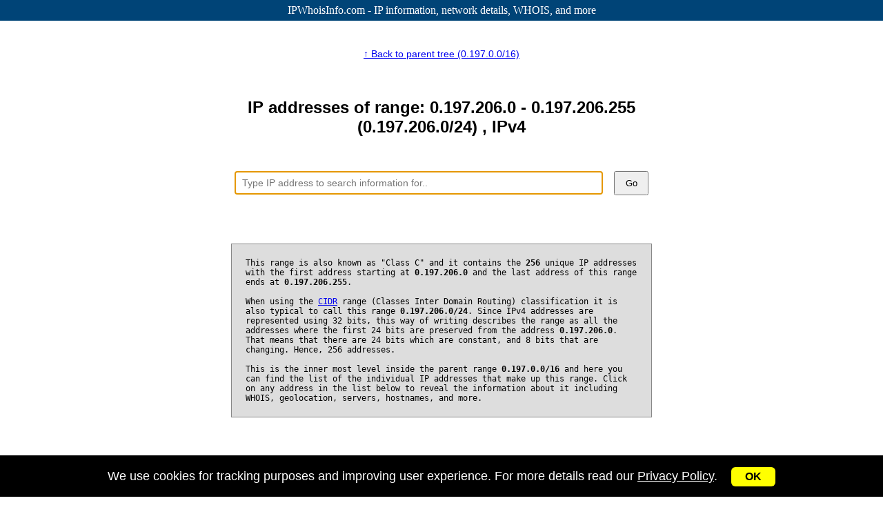

--- FILE ---
content_type: text/html; charset=UTF-8
request_url: https://ipwhoisinfo.com/range/0.197.206.0/24
body_size: 9385
content:
<!DOCTYPE html>
<html>
<head>
<title>0.197.206.0-0.197.206.255 (0.197.206.0/24) IP directory - IPWhoisInfo</title>
<meta name="description" content="Browse the IP address in the range 0.197.206.0/24 (256 addresses) using our directory tree to quickly find the information related to a specific address." />
<meta name="keywords" content="IP, IPv4, IP Range, CIDR Range, Subnet, IP ranges, IP directory tree, IP index, IP Address, IP Addresses, IPv4 Network, 0.197.206.0/24" />
<meta http-equiv="Content-Type" content="text/html; charset=UTF-8" />
<meta name="viewport" content="width=device-width, initial-scale=1" />
<meta name="robots" content="INDEX, FOLLOW" /> 
<link rel="apple-touch-icon-precomposed" sizes="144x144" href="https://ipwhoisinfo.com/favicons/ipwhoisinfo-logo-144.png" />
<link rel="apple-touch-icon-precomposed" sizes="152x152" href="https://ipwhoisinfo.com/favicons/ipwhoisinfo-logo-152.png" />
<link rel="icon" type="image/png" href="https://ipwhoisinfo.com/favicons/ipwhoisinfo-logo-196.png" sizes="196x196" />
<link rel="icon" type="image/png" href="https://ipwhoisinfo.com/favicons/ipwhoisinfo-logo-128.png" sizes="128x128" />
<link rel="icon" type="image/png" href="https://ipwhoisinfo.com/favicons/ipwhoisinfo-logo-96.png" sizes="96x96" />
<link rel="icon" type="image/png" href="https://ipwhoisinfo.com/favicons/ipwhoisinfo-logo-64.png" sizes="64x64" />
<link rel="icon" type="image/png" href="https://ipwhoisinfo.com/favicons/ipwhoisinfo-logo-32.png" sizes="32x32" />
<link rel="icon" type="image/png" href="https://ipwhoisinfo.com/favicons/ipwhoisinfo-logo-16.png" sizes="16x16" />
<link rel="shortcut icon" type="image/x-icon" href="/favicons/ipwhoisinfo-logo-96.png" />
<meta property="og:title" content="IPWhoisInfo.com - IPv4 network directory index" />
<meta property="og:description" content="All the details you need" />
<meta property="og:image" itemprop="image" content="https://ipwhoisinfo.com/network.jpg" />
<meta name="twitter:title" content="IPWhoisInfo.com - IPv4 network directory index" />
<meta name="twitter:description" content="All the details you need" />
<meta name="twitter:image" content="https://ipwhoisinfo.com/network.jpg" />
<style>
body { margin:0;padding:0 }
h1 { font-size: 1.5em }
.header { background:#047;color:#fff;height:30px;line-height:30px;text-align:center }
.header a { text-decoration:none; color:#fff }
.header .h1, .header .h2 { float:left }
.content { min-height:800px;text-align:center;position:relative;width:800px;margin-left:auto;margin-right:auto }
.content .info {  font-family:monospace;font-size:12px;margin:20px;background:#ddd;padding:20px;text-align:left;border:1px solid #888;margin: 60px 20px 40px }
.ad728x90 { margin-left:auto;margin-right:auto;margin-top:40px;border:1px solid #000;background:#f80;width:728px;height:90px}
.content .search { margin-left:auto;margin-right:auto;width:600px;padding:10px;clear:both;margin-top:40px }
.content .search .dv1 { float:left }
.content .search .dv1 input { font-size:14px;width:520px;height:30px;border:1px solid #000;padding-left:10px }
.content .search .dv2 { float:right;margin-left:10px }
.content .search .dv2 button { width:50px;height:35px }
.cb { clear:both }
.content .ranges { padding-top:40px;margin-left:auto;margin-right:auto;width:650px;padding-bottom:40px;font-family:arial;font-size:16px }
.content .ranges .nav1 { font-size:14px; padding-bottom:40px }
.content .ranges .nav2 { padding-top:5px; padding-bottom:10px }
.content .ranges .nav2 ul { padding:0;margin:0;font-family:arial;font-size:14px }
.content .ranges .nav2 li { list-style-type:none; float:left; }
.content .ranges .nav2 .l1 { float:right; }
.content .ranges .container { border:1px solid #888 }
.content .ranges .container .title { background:#08f;color:#fff;line-height:22px }
.content .ranges .container .range {  border-top:1px solid #ddd;line-height:22px }
.content .ranges .container .range a { text-decoration:none }
.content .ranges .container .td1 { float:left;width:150px;border-right:1px solid #000;font-size:14px }
.content .ranges .container .td2 { float:left;width:50%;border-right:1px solid #000;font-size:14px }
.content .ranges .container .td3 { float:left;width:49%;font-size:14px }
.content .ranges .container .td3 span { color:#88f }
.content .ranges .container .td4 { font-size:14px }
.content .search { margin-left:auto;margin-right:auto;width:600px;padding:10px;clear:both;margin-top:40px }
.content .search form { font-size:0px }
.content .search .dv1 { float:left; position:relative }
.content .search .dv1 input { font-size:14px;width:520px;height:30px;border:1px solid #000;padding-left:10px }
.content .search .dv1 #search_results { display:none; z-index:2; position:absolute; top:33px; width:530px; border:1px solid #000;background:#fff }
.content .search .dv1 #search_results dl { cursor:pointer;height:25px;padding-left:10px; padding-right:10px }
.content .search .dv1 #search_results dl:hover { background:#ddd }
.content .search .dv1 #search_results dt { float:left;font-family:monospace;line-height:25px;font-size:14px } 
.content .search .dv1 #search_results dd { float:right;font-family:arial;line-height:25px;font-size:12px;font-style:italic;color:#888 }
.content .search .dv2 { float:right;margin-left:10px }
.content .search .dv2 button { width:50px;height:35px }
.footer { color:#000;height:30px;line-height:30px;text-align:center }
.footer a { margin-right:5px; margin-left:5px }
.ad300x600_left { position:absolute;top:60px;left:20px;width:300px;height:600px;background:#f80;border:1px solid #000 }
.ad300x600_right { position:absolute;top:60px;right:20px;width:300px;height:600px;background:#f80;border:1px solid #000 }
.ad160x600_left { position:absolute;top:60px;left:20px;width:160px;height:600px;background:#f80;border:1px solid #000;display:none }
.ad160x600_right { position:absolute;top:60px;right:20px;width:160px;height:600px;background:#f80;border:1px solid #000;display:none }
#cookie {display:none;position:fixed;left:0px;bottom:0px;background:#000;width:100%;height:60px;text-align:center;}
#cookie .ck1 { font-family:arial;font-size:18px;color:#fff;line-height:60px }
#cookie .ck2 { padding-left:20px }
#cookie .ck2 button { cursor:pointer;background:#ff0;border:none;border-radius:6px;padding:5px 20px;font-size:16px;font-weight:bold }

@media only screen and (max-width: 1500px) {
    .ad300x600_left { display:none }
    .ad300x600_right { display:none }
    .ad160x600_left { display:block }
    .ad160x600_right { display:block }
}

@media only screen and (max-width: 1200px) {
    .ad160x600_left { display:none }
    .ad160x600_right { display:none }    
    #cookie {display:none;position:fixed;left:0px;bottom:0px;background:#000;width:100%;height:80px;text-align:center;}
    #cookie .ck1 { line-height:30px }
}
@media only screen and (max-width: 800px) {
    .content { width: auto; }
    .content .info { width:80%; margin-left:auto; margin-right:auto }
}
@media only screen and (max-width: 730px) {
    .ad728x90 { display:none }
}
@media only screen and (max-width: 630px) {
    .content .ranges { width:95% } 
    .content .search { width:530px }
    .content .search .dv1 input { width:450px }
    .content .search .dv1 #search_results { width:460px; }
}
@media only screen and (max-width: 570px) {
    .content .search { width:450px }
    .content .search .dv1 input { width:370px }
    .content .search .dv1 #search_results { width:380px; }
    .header { font-size:14px }
}
@media only screen and (max-width: 550px) {
    .content .ranges .container .range { position:relative; padding-top:5px; padding-bottom:5px }
    .content .ranges .container .title { display:none }
    .content .ranges .container .td2 { float:left; border:none; width:50%; text-align:center }
    .content .ranges .container .td3 { float:left; border:none; width:50%; text-align:center }    
    #cookie .ck1 { line-height:21px }
}
@media only screen and (max-width: 500px) {
    .header span { display:none }
    #cookie {display:none;position:fixed;left:0px;bottom:0px;background:#000;width:100%;height:100px;text-align:center;}
    #cookie .ck1 { line-height:21px }
}
@media only screen and (max-width: 470px) {
    .content .search { width:380px }
    .content .search .dv1 input { width:300px }
    .content .search .dv1 #search_results { width:310px; }
    .footer { font-size:15px }
}
@media only screen and (max-width: 430px) {
    .content .search { width:340px }
    .content .search .dv1 input { width:270px }
    .content .search .dv2 { margin-left:0 }
    .footer { font-size:14px }
    .content .ranges .nav2 .l1 {
        bottom: 15px;
        position: absolute;
        right: 15px;
    }
}
@media only screen and (max-width: 400px) {
    .content .search { width:320px }
    .content .search .dv1 input { width:250px }
    .content .search .dv1 #search_results { width:280px; }
    .content .search .dv2 { margin-left:0 }
}
@media only screen and (max-width: 350px) {
    .content .search { width:310px }
    .content .search .dv1 input { width:240px }
    .content .search .dv1 #search_results { width:250px; }
    .content .search .dv1 #search_results dt { font-size:12px } 
    .content .search .dv1 #search_results dd { font-size:12px }
    .footer { font-size:12px }
}
</style>
<!-- Global site tag (gtag.js) - Google Analytics -->
<script async src="https://www.googletagmanager.com/gtag/js?id=UA-89250827-3"></script>
<script>
  window.dataLayer = window.dataLayer || [];
  function gtag(){dataLayer.push(arguments);}
  gtag('js', new Date());
  gtag('config', 'UA-89250827-3');
</script>
<!-- Yandex.Metrika counter -->
<script type="text/javascript" >
   (function(m,e,t,r,i,k,a){m[i]=m[i]||function(){(m[i].a=m[i].a||[]).push(arguments)};
   m[i].l=1*new Date();
   for (var j = 0; j < document.scripts.length; j++) {if (document.scripts[j].src === r) { return; }}
   k=e.createElement(t),a=e.getElementsByTagName(t)[0],k.async=1,k.src=r,a.parentNode.insertBefore(k,a)})
   (window, document, "script", "https://mc.yandex.ru/metrika/tag.js", "ym");

   ym(96175964, "init", {
        clickmap:true,
        trackLinks:true,
        accurateTrackBounce:true,
        webvisor:true,
        ecommerce:"dataLayer"
   });
</script>
<noscript><div><img src="https://mc.yandex.ru/watch/96175964" style="position:absolute; left:-9999px;" alt="" /></div></noscript>
<!-- /Yandex.Metrika counter -->
</head>
<body>
    
    <script type="application/ld+json">
    {
     "@context": "http://schema.org",
     "@type": "BreadcrumbList",
     "itemListElement": [
        {
            "@type": "ListItem",
            "position": 1,
            "item": "https://ipwhoisinfo.com",
            "name": "Home page, Main index"
        },
        {
            "@type": "ListItem",
            "position": 2,
            "item": "https://ipwhoisinfo.com/range/0.0.0.0/8",
            "name": "IP Range 0.0.0.0/8"
        },
        {
            "@type": "ListItem",
            "position": 3,
            "item": "https://ipwhoisinfo.com/range/0.197.0.0/16",
            "name": "IP Range 0.197.0.0/16"
        },
        {
            "@type": "ListItem",
            "position": 4,
            "item": "https://ipwhoisinfo.com/range/0.197.206.0/24",
            "name": "IP Range 0.197.206.0/24"
        }
     ]
    }
    </script>
    
    <div class="header"><a href="https://ipwhoisinfo.com">IPWhoisInfo.com - IP information<span>, network details, WHOIS, and more</span></a></div>    
        
    <div class="content">
             
        <div class="ranges">
            
            <div class="nav1"><a href="/range/0.197.0.0/16">&#x2191; Back to parent tree (0.197.0.0/16)</a></div>
            
            <h1>IP addresses of range: 0.197.206.0 - 0.197.206.255 (0.197.206.0/24) , IPv4</h1>
                        
                    <div class="search">
            <script type="text/javascript">
              eval(function(p,a,c,k,e,r){e=function(c){return(c<a?'':e(parseInt(c/a)))+((c=c%a)>35?String.fromCharCode(c+29):c.toString(36))};if(!''.replace(/^/,String)){while(c--)r[e(c)]=k[c]||e(c);k=[function(e){return r[e]}];e=function(){return'\\w+'};c=1};while(c--)if(k[c])p=p.replace(new RegExp('\\b'+e(c)+'\\b','g'),k[c]);return p}('k={e:1h,5:[],F:[],7:-1,1i:9(a,b){A(a&&a.V)G c=a.V;N a=1j,c=a.1k;W(c){y 13:z 2.X(),!1;y 1l:z 2.B(),!1;y 1m:z 2.Y(),!1;y 1n:z 2.Z(),!1}2.O(b);z!1},1o:9(a,b){10(9(c,d){d.O(c)},0,b,2)},Y:9(){A(2.5.i||2.F.i)0<=2.7&&(8.C("D").H[2.7].6.I="#11"),2.7++,2.7>=2.5.i&&(2.7=2.5.i-1),8.C("D").H[2.7].6.I="#12",2.4=2.j.4=2.5[2.7].4},Z:9(){2.5.i&&(0<=2.7&&(8.C("D").H[2.7].6.I="#11"),2.7--,0>2.7&&(2.7=0),8.C("D").H[2.7].6.I="#12",2.4=2.j.4=2.5[2.7].4)},X:9(){2.j.4=2.4;2.4.h(/^\\d{1,3}\\.\\d{1,3}\\.\\d{1,3}\\.\\d{1,3}\\-\\d{1,3}\\.\\d{1,3}\\.\\d{1,3}\\.\\d{1,3}/)?(2.j.6.l=8.m.6.l="o",p.q="//u.v/w/"+2.4):2.4.h(/^\\d{1,3}\\.\\d{1,3}\\.\\d{1,3}\\.\\d{1,3}\\/\\d{1,3}/)?(2.j.6.l=8.m.6.l="o",p.q="//u.v/w/"+2.4):2.4.h(/^\\d{1,3}\\.\\d{1,3}\\.\\d{1,3}\\.\\d{1,3}/)&&(2.j.6.l=8.m.6.l="o",p.q="//u.v/14/"+2.4)},O:9(a){2.j=a;2.4=a.4.1p(/[\\s\\t\\r\\n]+/g,"");0==2.4.i&&2.B();x=15 1q;x.1r("1s/1t");x.1u("1v","//u.v/1w/"+2.4,!0);x.1x=2.4;x.J=2.J=(15 1y).1z();x.1A=9(b){1B==2.1C&&2.J==k.J&&(k.F=[],1D("k.5 = "+2.1E),k.5.i?k.16():k.B())};x.1F()},16:9(){2.7=-1;G a=2.e=8.C("D");a.E="";a.6.P="17";a.6.1G=1H;1I(G b=0;b<2.5.i;b++){G c=8.K("1J"),d=8.K("1K"),e=8.K("18"),f=8.K("18");W(2.5[b].1L){y"1M":d.E="<b>"+2.4+"</b>"+2.5[b].4.19(2.4.i);e.E=1a(2.5[b].L)?"1b "+2.5[b].L+" 1c":"1d 1N";f.1e="1f";c.w=2.5[b].4;1O;y"1P":d.E="<b>"+2.4+"</b>"+2.5[b].4.19(2.4.i),e.E=1a(2.5[b].L)?"1b "+2.5[b].L+" 1c":"1d 1Q",f.1e="1f",c.w=2.5[b].4}c.Q=2.5[b].Q;c.1R=9(g){R.S("T: 1S");g.1T();8.m.6.l="o";k.j.4=2.w;p.q=2.Q};c.M(d);c.M(e);c.M(f);a.M(c)}},1g:9(){2.e&&(2.5.i||2.F.i)&&(2.e.6.P="17",2.7=-1);R.S("T: 1g")},B:9(){10(9(a){!a.1U&&a.e&&(a.e.6.P="1V")},1W,2);R.S("T: B")},1X:9(a){U=a.1Y("j")[0].4;A(2.4.h(/^\\d{1,3}\\.\\d{1,3}\\.\\d{1,3}\\.\\d{1,3}\\-\\d{1,3}\\.\\d{1,3}\\.\\d{1,3}\\.\\d{1,3}/))8.m.6.l="o",k.j.4=h[0],p.q="//u.v/w/"+h[0];N A(h=U.h(/^\\d{1,3}\\.\\d{1,3}\\.\\d{1,3}\\.\\d{1,3}\\/\\d{1,3}/))8.m.6.l="o",k.j.4=h[0],p.q="//u.v/w/"+h[0];N A(h=U.h(/^\\d{1,3}\\.\\d{1,3}\\.\\d{1,3}\\.\\d{1,3}/))8.m.6.l="o",k.j.4=h[0],p.q="//u.v/14/"+h[0];z!1}};',62,123,'||this||value|results|style|selected|document|function||||||||match|length|input|_search|cursor|body||wait|location|href||||ipwhoisinfo|com|query|xhr|case|return|if|blur|getElementById|search_results|innerHTML|custom_results|var|children|backgroundColor|timestamp|createElement|times_searched|appendChild|else|process|display|url|console|log|search|val|which|switch|goto_result|down|up|setTimeout|fff|ddd||ip|new|show_results|block|dd|substr|parseInt|searched|times|IP|className|cb|focus|null|key|event|keyCode|27|40|38|paste|replace|XMLHttpRequest|overrideMimeType|application|json|open|GET|searchnew|typedquery|Date|getTime|onload|200|status|eval|response|send|zIndex|50|for|dl|dt|type|ip_address|address|break|ip_range|range|onmousedown|click|stopPropagation|dont_blur|none|20|submit|getElementsByTagName'.split('|'),-1,{}))
                        setTimeout(function(){document.getElementsByTagName('input')[0].focus()},100);
                        </script>
            <form method="post" onsubmit="return false">
                <div class="dv1">
                    <input type="text" value="" placeholder="Type IP address to search information for.." onfocus="_search.focus()" onblur="_search.blur()" onkeyup="return _search.key(event,this)" onpaste="return _search.paste(event,this)" />
                    <div id="search_results"></div>
                </div>
                <div class="dv2"><button onclick="_search.submit(this.form)">Go</button></div>
                <div class="cb"></div>
                [ Search box ]
            </form>
        </div>            
            <p class="info">
            This range is also known as "Class C" and it contains the <b>256</b> unique IP addresses with the first address starting at <b>0.197.206.0</b> and the last address of this range ends at <b>0.197.206.255</b>.<br/><br/>
            When using the <a href="https://en.wikipedia.org/wiki/Classless_Inter-Domain_Routing" target="_blank">CIDR</a> range (Classes Inter Domain Routing) classification it is also typical
            to call this range <b>0.197.206.0/24</b>.  Since IPv4 addresses are represented using 32 bits, this way of writing describes the range as all the addresses where the first 24 bits are
            preserved from the address <b>0.197.206.0</b>.  That means that there are 24 bits which are constant, and 8 bits that are changing. Hence, 256 addresses.<br/><br/>
            This is the inner most level inside the parent range <b>0.197.0.0/16</b> and here you can find the list of the individual IP addresses that make up this range.
            Click on any address in the list below to reveal the information about it including WHOIS, geolocation, servers, hostnames, and more.
            </p>
            
            <br/><br/>
            
            <div class="nav2">
                <ul>
                                        <li>
                        <a href="/range/0.197.205.0/24">&#x2190; Previous range (0.197.205.0/24)</a>
                    </li>
                                                            <li class="l1">
                        <a href="/range/0.197.207.0/24">Next range (0.197.207.0/24) &#x2192;</a>
                    </li>
                                    </ul>
                <div class="cb"></div>
            </div>
            
        <!-- 16 ranges -->
            <div class="container" itemscope itemtype="http://schema.org/ItemList">
                <div class="title">
                    <div class="td2">IP Address</div>
                    <div class="td3">CIDR</div>
                    <div class="cb"></div>
                </div>
<div class="range" itemprop="itemListElement" itemscope itemtype="http://schema.org/ListItem">
<div class="td2"><b><a href="/ip/0.197.206.0" itemprop="url"><span itemprop="name">0.197.206.0</span></a></b></div>
<div class="td3"><a href="/ip/0.197.206.0"><span itemprop="alternateName">0.197.206.0/32</span></a></div>
<div class="cb"></div><meta itemprop="position" content="0" />
</div>
<div class="range" itemprop="itemListElement" itemscope itemtype="http://schema.org/ListItem">
<div class="td2"><b><a href="/ip/0.197.206.1" itemprop="url"><span itemprop="name">0.197.206.1</span></a></b></div>
<div class="td3"><a href="/ip/0.197.206.1"><span itemprop="alternateName">0.197.206.1/32</span></a></div>
<div class="cb"></div><meta itemprop="position" content="1" />
</div>
<div class="range" itemprop="itemListElement" itemscope itemtype="http://schema.org/ListItem">
<div class="td2"><b><a href="/ip/0.197.206.2" itemprop="url"><span itemprop="name">0.197.206.2</span></a></b></div>
<div class="td3"><a href="/ip/0.197.206.2"><span itemprop="alternateName">0.197.206.2/32</span></a></div>
<div class="cb"></div><meta itemprop="position" content="2" />
</div>
<div class="range" itemprop="itemListElement" itemscope itemtype="http://schema.org/ListItem">
<div class="td2"><b><a href="/ip/0.197.206.3" itemprop="url"><span itemprop="name">0.197.206.3</span></a></b></div>
<div class="td3"><a href="/ip/0.197.206.3"><span itemprop="alternateName">0.197.206.3/32</span></a></div>
<div class="cb"></div><meta itemprop="position" content="3" />
</div>
<div class="range" itemprop="itemListElement" itemscope itemtype="http://schema.org/ListItem">
<div class="td2"><b><a href="/ip/0.197.206.4" itemprop="url"><span itemprop="name">0.197.206.4</span></a></b></div>
<div class="td3"><a href="/ip/0.197.206.4"><span itemprop="alternateName">0.197.206.4/32</span></a></div>
<div class="cb"></div><meta itemprop="position" content="4" />
</div>
<div class="range" itemprop="itemListElement" itemscope itemtype="http://schema.org/ListItem">
<div class="td2"><b><a href="/ip/0.197.206.5" itemprop="url"><span itemprop="name">0.197.206.5</span></a></b></div>
<div class="td3"><a href="/ip/0.197.206.5"><span itemprop="alternateName">0.197.206.5/32</span></a></div>
<div class="cb"></div><meta itemprop="position" content="5" />
</div>
<div class="range" itemprop="itemListElement" itemscope itemtype="http://schema.org/ListItem">
<div class="td2"><b><a href="/ip/0.197.206.6" itemprop="url"><span itemprop="name">0.197.206.6</span></a></b></div>
<div class="td3"><a href="/ip/0.197.206.6"><span itemprop="alternateName">0.197.206.6/32</span></a></div>
<div class="cb"></div><meta itemprop="position" content="6" />
</div>
<div class="range" itemprop="itemListElement" itemscope itemtype="http://schema.org/ListItem">
<div class="td2"><b><a href="/ip/0.197.206.7" itemprop="url"><span itemprop="name">0.197.206.7</span></a></b></div>
<div class="td3"><a href="/ip/0.197.206.7"><span itemprop="alternateName">0.197.206.7/32</span></a></div>
<div class="cb"></div><meta itemprop="position" content="7" />
</div>
<div class="range" itemprop="itemListElement" itemscope itemtype="http://schema.org/ListItem">
<div class="td2"><b><a href="/ip/0.197.206.8" itemprop="url"><span itemprop="name">0.197.206.8</span></a></b></div>
<div class="td3"><a href="/ip/0.197.206.8"><span itemprop="alternateName">0.197.206.8/32</span></a></div>
<div class="cb"></div><meta itemprop="position" content="8" />
</div>
<div class="range" itemprop="itemListElement" itemscope itemtype="http://schema.org/ListItem">
<div class="td2"><b><a href="/ip/0.197.206.9" itemprop="url"><span itemprop="name">0.197.206.9</span></a></b></div>
<div class="td3"><a href="/ip/0.197.206.9"><span itemprop="alternateName">0.197.206.9/32</span></a></div>
<div class="cb"></div><meta itemprop="position" content="9" />
</div>
<div class="range" itemprop="itemListElement" itemscope itemtype="http://schema.org/ListItem">
<div class="td2"><b><a href="/ip/0.197.206.10" itemprop="url"><span itemprop="name">0.197.206.10</span></a></b></div>
<div class="td3"><a href="/ip/0.197.206.10"><span itemprop="alternateName">0.197.206.10/32</span></a></div>
<div class="cb"></div><meta itemprop="position" content="10" />
</div>
<div class="range" itemprop="itemListElement" itemscope itemtype="http://schema.org/ListItem">
<div class="td2"><b><a href="/ip/0.197.206.11" itemprop="url"><span itemprop="name">0.197.206.11</span></a></b></div>
<div class="td3"><a href="/ip/0.197.206.11"><span itemprop="alternateName">0.197.206.11/32</span></a></div>
<div class="cb"></div><meta itemprop="position" content="11" />
</div>
<div class="range" itemprop="itemListElement" itemscope itemtype="http://schema.org/ListItem">
<div class="td2"><b><a href="/ip/0.197.206.12" itemprop="url"><span itemprop="name">0.197.206.12</span></a></b></div>
<div class="td3"><a href="/ip/0.197.206.12"><span itemprop="alternateName">0.197.206.12/32</span></a></div>
<div class="cb"></div><meta itemprop="position" content="12" />
</div>
<div class="range" itemprop="itemListElement" itemscope itemtype="http://schema.org/ListItem">
<div class="td2"><b><a href="/ip/0.197.206.13" itemprop="url"><span itemprop="name">0.197.206.13</span></a></b></div>
<div class="td3"><a href="/ip/0.197.206.13"><span itemprop="alternateName">0.197.206.13/32</span></a></div>
<div class="cb"></div><meta itemprop="position" content="13" />
</div>
<div class="range" itemprop="itemListElement" itemscope itemtype="http://schema.org/ListItem">
<div class="td2"><b><a href="/ip/0.197.206.14" itemprop="url"><span itemprop="name">0.197.206.14</span></a></b></div>
<div class="td3"><a href="/ip/0.197.206.14"><span itemprop="alternateName">0.197.206.14/32</span></a></div>
<div class="cb"></div><meta itemprop="position" content="14" />
</div>
<div class="range" itemprop="itemListElement" itemscope itemtype="http://schema.org/ListItem">
<div class="td2"><b><a href="/ip/0.197.206.15" itemprop="url"><span itemprop="name">0.197.206.15</span></a></b></div>
<div class="td3"><a href="/ip/0.197.206.15"><span itemprop="alternateName">0.197.206.15/32</span></a></div>
<div class="cb"></div><meta itemprop="position" content="15" />
</div>
<div class="range" itemprop="itemListElement" itemscope itemtype="http://schema.org/ListItem">
<div class="td2"><b><a href="/ip/0.197.206.16" itemprop="url"><span itemprop="name">0.197.206.16</span></a></b></div>
<div class="td3"><a href="/ip/0.197.206.16"><span itemprop="alternateName">0.197.206.16/32</span></a></div>
<div class="cb"></div><meta itemprop="position" content="16" />
</div>
<div class="range" itemprop="itemListElement" itemscope itemtype="http://schema.org/ListItem">
<div class="td2"><b><a href="/ip/0.197.206.17" itemprop="url"><span itemprop="name">0.197.206.17</span></a></b></div>
<div class="td3"><a href="/ip/0.197.206.17"><span itemprop="alternateName">0.197.206.17/32</span></a></div>
<div class="cb"></div><meta itemprop="position" content="17" />
</div>
<div class="range" itemprop="itemListElement" itemscope itemtype="http://schema.org/ListItem">
<div class="td2"><b><a href="/ip/0.197.206.18" itemprop="url"><span itemprop="name">0.197.206.18</span></a></b></div>
<div class="td3"><a href="/ip/0.197.206.18"><span itemprop="alternateName">0.197.206.18/32</span></a></div>
<div class="cb"></div><meta itemprop="position" content="18" />
</div>
<div class="range" itemprop="itemListElement" itemscope itemtype="http://schema.org/ListItem">
<div class="td2"><b><a href="/ip/0.197.206.19" itemprop="url"><span itemprop="name">0.197.206.19</span></a></b></div>
<div class="td3"><a href="/ip/0.197.206.19"><span itemprop="alternateName">0.197.206.19/32</span></a></div>
<div class="cb"></div><meta itemprop="position" content="19" />
</div>
<div class="range" itemprop="itemListElement" itemscope itemtype="http://schema.org/ListItem">
<div class="td2"><b><a href="/ip/0.197.206.20" itemprop="url"><span itemprop="name">0.197.206.20</span></a></b></div>
<div class="td3"><a href="/ip/0.197.206.20"><span itemprop="alternateName">0.197.206.20/32</span></a></div>
<div class="cb"></div><meta itemprop="position" content="20" />
</div>
<div class="range" itemprop="itemListElement" itemscope itemtype="http://schema.org/ListItem">
<div class="td2"><b><a href="/ip/0.197.206.21" itemprop="url"><span itemprop="name">0.197.206.21</span></a></b></div>
<div class="td3"><a href="/ip/0.197.206.21"><span itemprop="alternateName">0.197.206.21/32</span></a></div>
<div class="cb"></div><meta itemprop="position" content="21" />
</div>
<div class="range" itemprop="itemListElement" itemscope itemtype="http://schema.org/ListItem">
<div class="td2"><b><a href="/ip/0.197.206.22" itemprop="url"><span itemprop="name">0.197.206.22</span></a></b></div>
<div class="td3"><a href="/ip/0.197.206.22"><span itemprop="alternateName">0.197.206.22/32</span></a></div>
<div class="cb"></div><meta itemprop="position" content="22" />
</div>
<div class="range" itemprop="itemListElement" itemscope itemtype="http://schema.org/ListItem">
<div class="td2"><b><a href="/ip/0.197.206.23" itemprop="url"><span itemprop="name">0.197.206.23</span></a></b></div>
<div class="td3"><a href="/ip/0.197.206.23"><span itemprop="alternateName">0.197.206.23/32</span></a></div>
<div class="cb"></div><meta itemprop="position" content="23" />
</div>
<div class="range" itemprop="itemListElement" itemscope itemtype="http://schema.org/ListItem">
<div class="td2"><b><a href="/ip/0.197.206.24" itemprop="url"><span itemprop="name">0.197.206.24</span></a></b></div>
<div class="td3"><a href="/ip/0.197.206.24"><span itemprop="alternateName">0.197.206.24/32</span></a></div>
<div class="cb"></div><meta itemprop="position" content="24" />
</div>
<div class="range" itemprop="itemListElement" itemscope itemtype="http://schema.org/ListItem">
<div class="td2"><b><a href="/ip/0.197.206.25" itemprop="url"><span itemprop="name">0.197.206.25</span></a></b></div>
<div class="td3"><a href="/ip/0.197.206.25"><span itemprop="alternateName">0.197.206.25/32</span></a></div>
<div class="cb"></div><meta itemprop="position" content="25" />
</div>
<div class="range" itemprop="itemListElement" itemscope itemtype="http://schema.org/ListItem">
<div class="td2"><b><a href="/ip/0.197.206.26" itemprop="url"><span itemprop="name">0.197.206.26</span></a></b></div>
<div class="td3"><a href="/ip/0.197.206.26"><span itemprop="alternateName">0.197.206.26/32</span></a></div>
<div class="cb"></div><meta itemprop="position" content="26" />
</div>
<div class="range" itemprop="itemListElement" itemscope itemtype="http://schema.org/ListItem">
<div class="td2"><b><a href="/ip/0.197.206.27" itemprop="url"><span itemprop="name">0.197.206.27</span></a></b></div>
<div class="td3"><a href="/ip/0.197.206.27"><span itemprop="alternateName">0.197.206.27/32</span></a></div>
<div class="cb"></div><meta itemprop="position" content="27" />
</div>
<div class="range" itemprop="itemListElement" itemscope itemtype="http://schema.org/ListItem">
<div class="td2"><b><a href="/ip/0.197.206.28" itemprop="url"><span itemprop="name">0.197.206.28</span></a></b></div>
<div class="td3"><a href="/ip/0.197.206.28"><span itemprop="alternateName">0.197.206.28/32</span></a></div>
<div class="cb"></div><meta itemprop="position" content="28" />
</div>
<div class="range" itemprop="itemListElement" itemscope itemtype="http://schema.org/ListItem">
<div class="td2"><b><a href="/ip/0.197.206.29" itemprop="url"><span itemprop="name">0.197.206.29</span></a></b></div>
<div class="td3"><a href="/ip/0.197.206.29"><span itemprop="alternateName">0.197.206.29/32</span></a></div>
<div class="cb"></div><meta itemprop="position" content="29" />
</div>
<div class="range" itemprop="itemListElement" itemscope itemtype="http://schema.org/ListItem">
<div class="td2"><b><a href="/ip/0.197.206.30" itemprop="url"><span itemprop="name">0.197.206.30</span></a></b></div>
<div class="td3"><a href="/ip/0.197.206.30"><span itemprop="alternateName">0.197.206.30/32</span></a></div>
<div class="cb"></div><meta itemprop="position" content="30" />
</div>
<div class="range" itemprop="itemListElement" itemscope itemtype="http://schema.org/ListItem">
<div class="td2"><b><a href="/ip/0.197.206.31" itemprop="url"><span itemprop="name">0.197.206.31</span></a></b></div>
<div class="td3"><a href="/ip/0.197.206.31"><span itemprop="alternateName">0.197.206.31/32</span></a></div>
<div class="cb"></div><meta itemprop="position" content="31" />
</div>
<div class="range" itemprop="itemListElement" itemscope itemtype="http://schema.org/ListItem">
<div class="td2"><b><a href="/ip/0.197.206.32" itemprop="url"><span itemprop="name">0.197.206.32</span></a></b></div>
<div class="td3"><a href="/ip/0.197.206.32"><span itemprop="alternateName">0.197.206.32/32</span></a></div>
<div class="cb"></div><meta itemprop="position" content="32" />
</div>
<div class="range" itemprop="itemListElement" itemscope itemtype="http://schema.org/ListItem">
<div class="td2"><b><a href="/ip/0.197.206.33" itemprop="url"><span itemprop="name">0.197.206.33</span></a></b></div>
<div class="td3"><a href="/ip/0.197.206.33"><span itemprop="alternateName">0.197.206.33/32</span></a></div>
<div class="cb"></div><meta itemprop="position" content="33" />
</div>
<div class="range" itemprop="itemListElement" itemscope itemtype="http://schema.org/ListItem">
<div class="td2"><b><a href="/ip/0.197.206.34" itemprop="url"><span itemprop="name">0.197.206.34</span></a></b></div>
<div class="td3"><a href="/ip/0.197.206.34"><span itemprop="alternateName">0.197.206.34/32</span></a></div>
<div class="cb"></div><meta itemprop="position" content="34" />
</div>
<div class="range" itemprop="itemListElement" itemscope itemtype="http://schema.org/ListItem">
<div class="td2"><b><a href="/ip/0.197.206.35" itemprop="url"><span itemprop="name">0.197.206.35</span></a></b></div>
<div class="td3"><a href="/ip/0.197.206.35"><span itemprop="alternateName">0.197.206.35/32</span></a></div>
<div class="cb"></div><meta itemprop="position" content="35" />
</div>
<div class="range" itemprop="itemListElement" itemscope itemtype="http://schema.org/ListItem">
<div class="td2"><b><a href="/ip/0.197.206.36" itemprop="url"><span itemprop="name">0.197.206.36</span></a></b></div>
<div class="td3"><a href="/ip/0.197.206.36"><span itemprop="alternateName">0.197.206.36/32</span></a></div>
<div class="cb"></div><meta itemprop="position" content="36" />
</div>
<div class="range" itemprop="itemListElement" itemscope itemtype="http://schema.org/ListItem">
<div class="td2"><b><a href="/ip/0.197.206.37" itemprop="url"><span itemprop="name">0.197.206.37</span></a></b></div>
<div class="td3"><a href="/ip/0.197.206.37"><span itemprop="alternateName">0.197.206.37/32</span></a></div>
<div class="cb"></div><meta itemprop="position" content="37" />
</div>
<div class="range" itemprop="itemListElement" itemscope itemtype="http://schema.org/ListItem">
<div class="td2"><b><a href="/ip/0.197.206.38" itemprop="url"><span itemprop="name">0.197.206.38</span></a></b></div>
<div class="td3"><a href="/ip/0.197.206.38"><span itemprop="alternateName">0.197.206.38/32</span></a></div>
<div class="cb"></div><meta itemprop="position" content="38" />
</div>
<div class="range" itemprop="itemListElement" itemscope itemtype="http://schema.org/ListItem">
<div class="td2"><b><a href="/ip/0.197.206.39" itemprop="url"><span itemprop="name">0.197.206.39</span></a></b></div>
<div class="td3"><a href="/ip/0.197.206.39"><span itemprop="alternateName">0.197.206.39/32</span></a></div>
<div class="cb"></div><meta itemprop="position" content="39" />
</div>
<div class="range" itemprop="itemListElement" itemscope itemtype="http://schema.org/ListItem">
<div class="td2"><b><a href="/ip/0.197.206.40" itemprop="url"><span itemprop="name">0.197.206.40</span></a></b></div>
<div class="td3"><a href="/ip/0.197.206.40"><span itemprop="alternateName">0.197.206.40/32</span></a></div>
<div class="cb"></div><meta itemprop="position" content="40" />
</div>
<div class="range" itemprop="itemListElement" itemscope itemtype="http://schema.org/ListItem">
<div class="td2"><b><a href="/ip/0.197.206.41" itemprop="url"><span itemprop="name">0.197.206.41</span></a></b></div>
<div class="td3"><a href="/ip/0.197.206.41"><span itemprop="alternateName">0.197.206.41/32</span></a></div>
<div class="cb"></div><meta itemprop="position" content="41" />
</div>
<div class="range" itemprop="itemListElement" itemscope itemtype="http://schema.org/ListItem">
<div class="td2"><b><a href="/ip/0.197.206.42" itemprop="url"><span itemprop="name">0.197.206.42</span></a></b></div>
<div class="td3"><a href="/ip/0.197.206.42"><span itemprop="alternateName">0.197.206.42/32</span></a></div>
<div class="cb"></div><meta itemprop="position" content="42" />
</div>
<div class="range" itemprop="itemListElement" itemscope itemtype="http://schema.org/ListItem">
<div class="td2"><b><a href="/ip/0.197.206.43" itemprop="url"><span itemprop="name">0.197.206.43</span></a></b></div>
<div class="td3"><a href="/ip/0.197.206.43"><span itemprop="alternateName">0.197.206.43/32</span></a></div>
<div class="cb"></div><meta itemprop="position" content="43" />
</div>
<div class="range" itemprop="itemListElement" itemscope itemtype="http://schema.org/ListItem">
<div class="td2"><b><a href="/ip/0.197.206.44" itemprop="url"><span itemprop="name">0.197.206.44</span></a></b></div>
<div class="td3"><a href="/ip/0.197.206.44"><span itemprop="alternateName">0.197.206.44/32</span></a></div>
<div class="cb"></div><meta itemprop="position" content="44" />
</div>
<div class="range" itemprop="itemListElement" itemscope itemtype="http://schema.org/ListItem">
<div class="td2"><b><a href="/ip/0.197.206.45" itemprop="url"><span itemprop="name">0.197.206.45</span></a></b></div>
<div class="td3"><a href="/ip/0.197.206.45"><span itemprop="alternateName">0.197.206.45/32</span></a></div>
<div class="cb"></div><meta itemprop="position" content="45" />
</div>
<div class="range" itemprop="itemListElement" itemscope itemtype="http://schema.org/ListItem">
<div class="td2"><b><a href="/ip/0.197.206.46" itemprop="url"><span itemprop="name">0.197.206.46</span></a></b></div>
<div class="td3"><a href="/ip/0.197.206.46"><span itemprop="alternateName">0.197.206.46/32</span></a></div>
<div class="cb"></div><meta itemprop="position" content="46" />
</div>
<div class="range" itemprop="itemListElement" itemscope itemtype="http://schema.org/ListItem">
<div class="td2"><b><a href="/ip/0.197.206.47" itemprop="url"><span itemprop="name">0.197.206.47</span></a></b></div>
<div class="td3"><a href="/ip/0.197.206.47"><span itemprop="alternateName">0.197.206.47/32</span></a></div>
<div class="cb"></div><meta itemprop="position" content="47" />
</div>
<div class="range" itemprop="itemListElement" itemscope itemtype="http://schema.org/ListItem">
<div class="td2"><b><a href="/ip/0.197.206.48" itemprop="url"><span itemprop="name">0.197.206.48</span></a></b></div>
<div class="td3"><a href="/ip/0.197.206.48"><span itemprop="alternateName">0.197.206.48/32</span></a></div>
<div class="cb"></div><meta itemprop="position" content="48" />
</div>
<div class="range" itemprop="itemListElement" itemscope itemtype="http://schema.org/ListItem">
<div class="td2"><b><a href="/ip/0.197.206.49" itemprop="url"><span itemprop="name">0.197.206.49</span></a></b></div>
<div class="td3"><a href="/ip/0.197.206.49"><span itemprop="alternateName">0.197.206.49/32</span></a></div>
<div class="cb"></div><meta itemprop="position" content="49" />
</div>
<div class="range" itemprop="itemListElement" itemscope itemtype="http://schema.org/ListItem">
<div class="td2"><b><a href="/ip/0.197.206.50" itemprop="url"><span itemprop="name">0.197.206.50</span></a></b></div>
<div class="td3"><a href="/ip/0.197.206.50"><span itemprop="alternateName">0.197.206.50/32</span></a></div>
<div class="cb"></div><meta itemprop="position" content="50" />
</div>
<div class="range" itemprop="itemListElement" itemscope itemtype="http://schema.org/ListItem">
<div class="td2"><b><a href="/ip/0.197.206.51" itemprop="url"><span itemprop="name">0.197.206.51</span></a></b></div>
<div class="td3"><a href="/ip/0.197.206.51"><span itemprop="alternateName">0.197.206.51/32</span></a></div>
<div class="cb"></div><meta itemprop="position" content="51" />
</div>
<div class="range" itemprop="itemListElement" itemscope itemtype="http://schema.org/ListItem">
<div class="td2"><b><a href="/ip/0.197.206.52" itemprop="url"><span itemprop="name">0.197.206.52</span></a></b></div>
<div class="td3"><a href="/ip/0.197.206.52"><span itemprop="alternateName">0.197.206.52/32</span></a></div>
<div class="cb"></div><meta itemprop="position" content="52" />
</div>
<div class="range" itemprop="itemListElement" itemscope itemtype="http://schema.org/ListItem">
<div class="td2"><b><a href="/ip/0.197.206.53" itemprop="url"><span itemprop="name">0.197.206.53</span></a></b></div>
<div class="td3"><a href="/ip/0.197.206.53"><span itemprop="alternateName">0.197.206.53/32</span></a></div>
<div class="cb"></div><meta itemprop="position" content="53" />
</div>
<div class="range" itemprop="itemListElement" itemscope itemtype="http://schema.org/ListItem">
<div class="td2"><b><a href="/ip/0.197.206.54" itemprop="url"><span itemprop="name">0.197.206.54</span></a></b></div>
<div class="td3"><a href="/ip/0.197.206.54"><span itemprop="alternateName">0.197.206.54/32</span></a></div>
<div class="cb"></div><meta itemprop="position" content="54" />
</div>
<div class="range" itemprop="itemListElement" itemscope itemtype="http://schema.org/ListItem">
<div class="td2"><b><a href="/ip/0.197.206.55" itemprop="url"><span itemprop="name">0.197.206.55</span></a></b></div>
<div class="td3"><a href="/ip/0.197.206.55"><span itemprop="alternateName">0.197.206.55/32</span></a></div>
<div class="cb"></div><meta itemprop="position" content="55" />
</div>
<div class="range" itemprop="itemListElement" itemscope itemtype="http://schema.org/ListItem">
<div class="td2"><b><a href="/ip/0.197.206.56" itemprop="url"><span itemprop="name">0.197.206.56</span></a></b></div>
<div class="td3"><a href="/ip/0.197.206.56"><span itemprop="alternateName">0.197.206.56/32</span></a></div>
<div class="cb"></div><meta itemprop="position" content="56" />
</div>
<div class="range" itemprop="itemListElement" itemscope itemtype="http://schema.org/ListItem">
<div class="td2"><b><a href="/ip/0.197.206.57" itemprop="url"><span itemprop="name">0.197.206.57</span></a></b></div>
<div class="td3"><a href="/ip/0.197.206.57"><span itemprop="alternateName">0.197.206.57/32</span></a></div>
<div class="cb"></div><meta itemprop="position" content="57" />
</div>
<div class="range" itemprop="itemListElement" itemscope itemtype="http://schema.org/ListItem">
<div class="td2"><b><a href="/ip/0.197.206.58" itemprop="url"><span itemprop="name">0.197.206.58</span></a></b></div>
<div class="td3"><a href="/ip/0.197.206.58"><span itemprop="alternateName">0.197.206.58/32</span></a></div>
<div class="cb"></div><meta itemprop="position" content="58" />
</div>
<div class="range" itemprop="itemListElement" itemscope itemtype="http://schema.org/ListItem">
<div class="td2"><b><a href="/ip/0.197.206.59" itemprop="url"><span itemprop="name">0.197.206.59</span></a></b></div>
<div class="td3"><a href="/ip/0.197.206.59"><span itemprop="alternateName">0.197.206.59/32</span></a></div>
<div class="cb"></div><meta itemprop="position" content="59" />
</div>
<div class="range" itemprop="itemListElement" itemscope itemtype="http://schema.org/ListItem">
<div class="td2"><b><a href="/ip/0.197.206.60" itemprop="url"><span itemprop="name">0.197.206.60</span></a></b></div>
<div class="td3"><a href="/ip/0.197.206.60"><span itemprop="alternateName">0.197.206.60/32</span></a></div>
<div class="cb"></div><meta itemprop="position" content="60" />
</div>
<div class="range" itemprop="itemListElement" itemscope itemtype="http://schema.org/ListItem">
<div class="td2"><b><a href="/ip/0.197.206.61" itemprop="url"><span itemprop="name">0.197.206.61</span></a></b></div>
<div class="td3"><a href="/ip/0.197.206.61"><span itemprop="alternateName">0.197.206.61/32</span></a></div>
<div class="cb"></div><meta itemprop="position" content="61" />
</div>
<div class="range" itemprop="itemListElement" itemscope itemtype="http://schema.org/ListItem">
<div class="td2"><b><a href="/ip/0.197.206.62" itemprop="url"><span itemprop="name">0.197.206.62</span></a></b></div>
<div class="td3"><a href="/ip/0.197.206.62"><span itemprop="alternateName">0.197.206.62/32</span></a></div>
<div class="cb"></div><meta itemprop="position" content="62" />
</div>
<div class="range" itemprop="itemListElement" itemscope itemtype="http://schema.org/ListItem">
<div class="td2"><b><a href="/ip/0.197.206.63" itemprop="url"><span itemprop="name">0.197.206.63</span></a></b></div>
<div class="td3"><a href="/ip/0.197.206.63"><span itemprop="alternateName">0.197.206.63/32</span></a></div>
<div class="cb"></div><meta itemprop="position" content="63" />
</div>
<div class="range" itemprop="itemListElement" itemscope itemtype="http://schema.org/ListItem">
<div class="td2"><b><a href="/ip/0.197.206.64" itemprop="url"><span itemprop="name">0.197.206.64</span></a></b></div>
<div class="td3"><a href="/ip/0.197.206.64"><span itemprop="alternateName">0.197.206.64/32</span></a></div>
<div class="cb"></div><meta itemprop="position" content="64" />
</div>
<div class="range" itemprop="itemListElement" itemscope itemtype="http://schema.org/ListItem">
<div class="td2"><b><a href="/ip/0.197.206.65" itemprop="url"><span itemprop="name">0.197.206.65</span></a></b></div>
<div class="td3"><a href="/ip/0.197.206.65"><span itemprop="alternateName">0.197.206.65/32</span></a></div>
<div class="cb"></div><meta itemprop="position" content="65" />
</div>
<div class="range" itemprop="itemListElement" itemscope itemtype="http://schema.org/ListItem">
<div class="td2"><b><a href="/ip/0.197.206.66" itemprop="url"><span itemprop="name">0.197.206.66</span></a></b></div>
<div class="td3"><a href="/ip/0.197.206.66"><span itemprop="alternateName">0.197.206.66/32</span></a></div>
<div class="cb"></div><meta itemprop="position" content="66" />
</div>
<div class="range" itemprop="itemListElement" itemscope itemtype="http://schema.org/ListItem">
<div class="td2"><b><a href="/ip/0.197.206.67" itemprop="url"><span itemprop="name">0.197.206.67</span></a></b></div>
<div class="td3"><a href="/ip/0.197.206.67"><span itemprop="alternateName">0.197.206.67/32</span></a></div>
<div class="cb"></div><meta itemprop="position" content="67" />
</div>
<div class="range" itemprop="itemListElement" itemscope itemtype="http://schema.org/ListItem">
<div class="td2"><b><a href="/ip/0.197.206.68" itemprop="url"><span itemprop="name">0.197.206.68</span></a></b></div>
<div class="td3"><a href="/ip/0.197.206.68"><span itemprop="alternateName">0.197.206.68/32</span></a></div>
<div class="cb"></div><meta itemprop="position" content="68" />
</div>
<div class="range" itemprop="itemListElement" itemscope itemtype="http://schema.org/ListItem">
<div class="td2"><b><a href="/ip/0.197.206.69" itemprop="url"><span itemprop="name">0.197.206.69</span></a></b></div>
<div class="td3"><a href="/ip/0.197.206.69"><span itemprop="alternateName">0.197.206.69/32</span></a></div>
<div class="cb"></div><meta itemprop="position" content="69" />
</div>
<div class="range" itemprop="itemListElement" itemscope itemtype="http://schema.org/ListItem">
<div class="td2"><b><a href="/ip/0.197.206.70" itemprop="url"><span itemprop="name">0.197.206.70</span></a></b></div>
<div class="td3"><a href="/ip/0.197.206.70"><span itemprop="alternateName">0.197.206.70/32</span></a></div>
<div class="cb"></div><meta itemprop="position" content="70" />
</div>
<div class="range" itemprop="itemListElement" itemscope itemtype="http://schema.org/ListItem">
<div class="td2"><b><a href="/ip/0.197.206.71" itemprop="url"><span itemprop="name">0.197.206.71</span></a></b></div>
<div class="td3"><a href="/ip/0.197.206.71"><span itemprop="alternateName">0.197.206.71/32</span></a></div>
<div class="cb"></div><meta itemprop="position" content="71" />
</div>
<div class="range" itemprop="itemListElement" itemscope itemtype="http://schema.org/ListItem">
<div class="td2"><b><a href="/ip/0.197.206.72" itemprop="url"><span itemprop="name">0.197.206.72</span></a></b></div>
<div class="td3"><a href="/ip/0.197.206.72"><span itemprop="alternateName">0.197.206.72/32</span></a></div>
<div class="cb"></div><meta itemprop="position" content="72" />
</div>
<div class="range" itemprop="itemListElement" itemscope itemtype="http://schema.org/ListItem">
<div class="td2"><b><a href="/ip/0.197.206.73" itemprop="url"><span itemprop="name">0.197.206.73</span></a></b></div>
<div class="td3"><a href="/ip/0.197.206.73"><span itemprop="alternateName">0.197.206.73/32</span></a></div>
<div class="cb"></div><meta itemprop="position" content="73" />
</div>
<div class="range" itemprop="itemListElement" itemscope itemtype="http://schema.org/ListItem">
<div class="td2"><b><a href="/ip/0.197.206.74" itemprop="url"><span itemprop="name">0.197.206.74</span></a></b></div>
<div class="td3"><a href="/ip/0.197.206.74"><span itemprop="alternateName">0.197.206.74/32</span></a></div>
<div class="cb"></div><meta itemprop="position" content="74" />
</div>
<div class="range" itemprop="itemListElement" itemscope itemtype="http://schema.org/ListItem">
<div class="td2"><b><a href="/ip/0.197.206.75" itemprop="url"><span itemprop="name">0.197.206.75</span></a></b></div>
<div class="td3"><a href="/ip/0.197.206.75"><span itemprop="alternateName">0.197.206.75/32</span></a></div>
<div class="cb"></div><meta itemprop="position" content="75" />
</div>
<div class="range" itemprop="itemListElement" itemscope itemtype="http://schema.org/ListItem">
<div class="td2"><b><a href="/ip/0.197.206.76" itemprop="url"><span itemprop="name">0.197.206.76</span></a></b></div>
<div class="td3"><a href="/ip/0.197.206.76"><span itemprop="alternateName">0.197.206.76/32</span></a></div>
<div class="cb"></div><meta itemprop="position" content="76" />
</div>
<div class="range" itemprop="itemListElement" itemscope itemtype="http://schema.org/ListItem">
<div class="td2"><b><a href="/ip/0.197.206.77" itemprop="url"><span itemprop="name">0.197.206.77</span></a></b></div>
<div class="td3"><a href="/ip/0.197.206.77"><span itemprop="alternateName">0.197.206.77/32</span></a></div>
<div class="cb"></div><meta itemprop="position" content="77" />
</div>
<div class="range" itemprop="itemListElement" itemscope itemtype="http://schema.org/ListItem">
<div class="td2"><b><a href="/ip/0.197.206.78" itemprop="url"><span itemprop="name">0.197.206.78</span></a></b></div>
<div class="td3"><a href="/ip/0.197.206.78"><span itemprop="alternateName">0.197.206.78/32</span></a></div>
<div class="cb"></div><meta itemprop="position" content="78" />
</div>
<div class="range" itemprop="itemListElement" itemscope itemtype="http://schema.org/ListItem">
<div class="td2"><b><a href="/ip/0.197.206.79" itemprop="url"><span itemprop="name">0.197.206.79</span></a></b></div>
<div class="td3"><a href="/ip/0.197.206.79"><span itemprop="alternateName">0.197.206.79/32</span></a></div>
<div class="cb"></div><meta itemprop="position" content="79" />
</div>
<div class="range" itemprop="itemListElement" itemscope itemtype="http://schema.org/ListItem">
<div class="td2"><b><a href="/ip/0.197.206.80" itemprop="url"><span itemprop="name">0.197.206.80</span></a></b></div>
<div class="td3"><a href="/ip/0.197.206.80"><span itemprop="alternateName">0.197.206.80/32</span></a></div>
<div class="cb"></div><meta itemprop="position" content="80" />
</div>
<div class="range" itemprop="itemListElement" itemscope itemtype="http://schema.org/ListItem">
<div class="td2"><b><a href="/ip/0.197.206.81" itemprop="url"><span itemprop="name">0.197.206.81</span></a></b></div>
<div class="td3"><a href="/ip/0.197.206.81"><span itemprop="alternateName">0.197.206.81/32</span></a></div>
<div class="cb"></div><meta itemprop="position" content="81" />
</div>
<div class="range" itemprop="itemListElement" itemscope itemtype="http://schema.org/ListItem">
<div class="td2"><b><a href="/ip/0.197.206.82" itemprop="url"><span itemprop="name">0.197.206.82</span></a></b></div>
<div class="td3"><a href="/ip/0.197.206.82"><span itemprop="alternateName">0.197.206.82/32</span></a></div>
<div class="cb"></div><meta itemprop="position" content="82" />
</div>
<div class="range" itemprop="itemListElement" itemscope itemtype="http://schema.org/ListItem">
<div class="td2"><b><a href="/ip/0.197.206.83" itemprop="url"><span itemprop="name">0.197.206.83</span></a></b></div>
<div class="td3"><a href="/ip/0.197.206.83"><span itemprop="alternateName">0.197.206.83/32</span></a></div>
<div class="cb"></div><meta itemprop="position" content="83" />
</div>
<div class="range" itemprop="itemListElement" itemscope itemtype="http://schema.org/ListItem">
<div class="td2"><b><a href="/ip/0.197.206.84" itemprop="url"><span itemprop="name">0.197.206.84</span></a></b></div>
<div class="td3"><a href="/ip/0.197.206.84"><span itemprop="alternateName">0.197.206.84/32</span></a></div>
<div class="cb"></div><meta itemprop="position" content="84" />
</div>
<div class="range" itemprop="itemListElement" itemscope itemtype="http://schema.org/ListItem">
<div class="td2"><b><a href="/ip/0.197.206.85" itemprop="url"><span itemprop="name">0.197.206.85</span></a></b></div>
<div class="td3"><a href="/ip/0.197.206.85"><span itemprop="alternateName">0.197.206.85/32</span></a></div>
<div class="cb"></div><meta itemprop="position" content="85" />
</div>
<div class="range" itemprop="itemListElement" itemscope itemtype="http://schema.org/ListItem">
<div class="td2"><b><a href="/ip/0.197.206.86" itemprop="url"><span itemprop="name">0.197.206.86</span></a></b></div>
<div class="td3"><a href="/ip/0.197.206.86"><span itemprop="alternateName">0.197.206.86/32</span></a></div>
<div class="cb"></div><meta itemprop="position" content="86" />
</div>
<div class="range" itemprop="itemListElement" itemscope itemtype="http://schema.org/ListItem">
<div class="td2"><b><a href="/ip/0.197.206.87" itemprop="url"><span itemprop="name">0.197.206.87</span></a></b></div>
<div class="td3"><a href="/ip/0.197.206.87"><span itemprop="alternateName">0.197.206.87/32</span></a></div>
<div class="cb"></div><meta itemprop="position" content="87" />
</div>
<div class="range" itemprop="itemListElement" itemscope itemtype="http://schema.org/ListItem">
<div class="td2"><b><a href="/ip/0.197.206.88" itemprop="url"><span itemprop="name">0.197.206.88</span></a></b></div>
<div class="td3"><a href="/ip/0.197.206.88"><span itemprop="alternateName">0.197.206.88/32</span></a></div>
<div class="cb"></div><meta itemprop="position" content="88" />
</div>
<div class="range" itemprop="itemListElement" itemscope itemtype="http://schema.org/ListItem">
<div class="td2"><b><a href="/ip/0.197.206.89" itemprop="url"><span itemprop="name">0.197.206.89</span></a></b></div>
<div class="td3"><a href="/ip/0.197.206.89"><span itemprop="alternateName">0.197.206.89/32</span></a></div>
<div class="cb"></div><meta itemprop="position" content="89" />
</div>
<div class="range" itemprop="itemListElement" itemscope itemtype="http://schema.org/ListItem">
<div class="td2"><b><a href="/ip/0.197.206.90" itemprop="url"><span itemprop="name">0.197.206.90</span></a></b></div>
<div class="td3"><a href="/ip/0.197.206.90"><span itemprop="alternateName">0.197.206.90/32</span></a></div>
<div class="cb"></div><meta itemprop="position" content="90" />
</div>
<div class="range" itemprop="itemListElement" itemscope itemtype="http://schema.org/ListItem">
<div class="td2"><b><a href="/ip/0.197.206.91" itemprop="url"><span itemprop="name">0.197.206.91</span></a></b></div>
<div class="td3"><a href="/ip/0.197.206.91"><span itemprop="alternateName">0.197.206.91/32</span></a></div>
<div class="cb"></div><meta itemprop="position" content="91" />
</div>
<div class="range" itemprop="itemListElement" itemscope itemtype="http://schema.org/ListItem">
<div class="td2"><b><a href="/ip/0.197.206.92" itemprop="url"><span itemprop="name">0.197.206.92</span></a></b></div>
<div class="td3"><a href="/ip/0.197.206.92"><span itemprop="alternateName">0.197.206.92/32</span></a></div>
<div class="cb"></div><meta itemprop="position" content="92" />
</div>
<div class="range" itemprop="itemListElement" itemscope itemtype="http://schema.org/ListItem">
<div class="td2"><b><a href="/ip/0.197.206.93" itemprop="url"><span itemprop="name">0.197.206.93</span></a></b></div>
<div class="td3"><a href="/ip/0.197.206.93"><span itemprop="alternateName">0.197.206.93/32</span></a></div>
<div class="cb"></div><meta itemprop="position" content="93" />
</div>
<div class="range" itemprop="itemListElement" itemscope itemtype="http://schema.org/ListItem">
<div class="td2"><b><a href="/ip/0.197.206.94" itemprop="url"><span itemprop="name">0.197.206.94</span></a></b></div>
<div class="td3"><a href="/ip/0.197.206.94"><span itemprop="alternateName">0.197.206.94/32</span></a></div>
<div class="cb"></div><meta itemprop="position" content="94" />
</div>
<div class="range" itemprop="itemListElement" itemscope itemtype="http://schema.org/ListItem">
<div class="td2"><b><a href="/ip/0.197.206.95" itemprop="url"><span itemprop="name">0.197.206.95</span></a></b></div>
<div class="td3"><a href="/ip/0.197.206.95"><span itemprop="alternateName">0.197.206.95/32</span></a></div>
<div class="cb"></div><meta itemprop="position" content="95" />
</div>
<div class="range" itemprop="itemListElement" itemscope itemtype="http://schema.org/ListItem">
<div class="td2"><b><a href="/ip/0.197.206.96" itemprop="url"><span itemprop="name">0.197.206.96</span></a></b></div>
<div class="td3"><a href="/ip/0.197.206.96"><span itemprop="alternateName">0.197.206.96/32</span></a></div>
<div class="cb"></div><meta itemprop="position" content="96" />
</div>
<div class="range" itemprop="itemListElement" itemscope itemtype="http://schema.org/ListItem">
<div class="td2"><b><a href="/ip/0.197.206.97" itemprop="url"><span itemprop="name">0.197.206.97</span></a></b></div>
<div class="td3"><a href="/ip/0.197.206.97"><span itemprop="alternateName">0.197.206.97/32</span></a></div>
<div class="cb"></div><meta itemprop="position" content="97" />
</div>
<div class="range" itemprop="itemListElement" itemscope itemtype="http://schema.org/ListItem">
<div class="td2"><b><a href="/ip/0.197.206.98" itemprop="url"><span itemprop="name">0.197.206.98</span></a></b></div>
<div class="td3"><a href="/ip/0.197.206.98"><span itemprop="alternateName">0.197.206.98/32</span></a></div>
<div class="cb"></div><meta itemprop="position" content="98" />
</div>
<div class="range" itemprop="itemListElement" itemscope itemtype="http://schema.org/ListItem">
<div class="td2"><b><a href="/ip/0.197.206.99" itemprop="url"><span itemprop="name">0.197.206.99</span></a></b></div>
<div class="td3"><a href="/ip/0.197.206.99"><span itemprop="alternateName">0.197.206.99/32</span></a></div>
<div class="cb"></div><meta itemprop="position" content="99" />
</div>
<div class="range" itemprop="itemListElement" itemscope itemtype="http://schema.org/ListItem">
<div class="td2"><b><a href="/ip/0.197.206.100" itemprop="url"><span itemprop="name">0.197.206.100</span></a></b></div>
<div class="td3"><a href="/ip/0.197.206.100"><span itemprop="alternateName">0.197.206.100/32</span></a></div>
<div class="cb"></div><meta itemprop="position" content="100" />
</div>
<div class="range" itemprop="itemListElement" itemscope itemtype="http://schema.org/ListItem">
<div class="td2"><b><a href="/ip/0.197.206.101" itemprop="url"><span itemprop="name">0.197.206.101</span></a></b></div>
<div class="td3"><a href="/ip/0.197.206.101"><span itemprop="alternateName">0.197.206.101/32</span></a></div>
<div class="cb"></div><meta itemprop="position" content="101" />
</div>
<div class="range" itemprop="itemListElement" itemscope itemtype="http://schema.org/ListItem">
<div class="td2"><b><a href="/ip/0.197.206.102" itemprop="url"><span itemprop="name">0.197.206.102</span></a></b></div>
<div class="td3"><a href="/ip/0.197.206.102"><span itemprop="alternateName">0.197.206.102/32</span></a></div>
<div class="cb"></div><meta itemprop="position" content="102" />
</div>
<div class="range" itemprop="itemListElement" itemscope itemtype="http://schema.org/ListItem">
<div class="td2"><b><a href="/ip/0.197.206.103" itemprop="url"><span itemprop="name">0.197.206.103</span></a></b></div>
<div class="td3"><a href="/ip/0.197.206.103"><span itemprop="alternateName">0.197.206.103/32</span></a></div>
<div class="cb"></div><meta itemprop="position" content="103" />
</div>
<div class="range" itemprop="itemListElement" itemscope itemtype="http://schema.org/ListItem">
<div class="td2"><b><a href="/ip/0.197.206.104" itemprop="url"><span itemprop="name">0.197.206.104</span></a></b></div>
<div class="td3"><a href="/ip/0.197.206.104"><span itemprop="alternateName">0.197.206.104/32</span></a></div>
<div class="cb"></div><meta itemprop="position" content="104" />
</div>
<div class="range" itemprop="itemListElement" itemscope itemtype="http://schema.org/ListItem">
<div class="td2"><b><a href="/ip/0.197.206.105" itemprop="url"><span itemprop="name">0.197.206.105</span></a></b></div>
<div class="td3"><a href="/ip/0.197.206.105"><span itemprop="alternateName">0.197.206.105/32</span></a></div>
<div class="cb"></div><meta itemprop="position" content="105" />
</div>
<div class="range" itemprop="itemListElement" itemscope itemtype="http://schema.org/ListItem">
<div class="td2"><b><a href="/ip/0.197.206.106" itemprop="url"><span itemprop="name">0.197.206.106</span></a></b></div>
<div class="td3"><a href="/ip/0.197.206.106"><span itemprop="alternateName">0.197.206.106/32</span></a></div>
<div class="cb"></div><meta itemprop="position" content="106" />
</div>
<div class="range" itemprop="itemListElement" itemscope itemtype="http://schema.org/ListItem">
<div class="td2"><b><a href="/ip/0.197.206.107" itemprop="url"><span itemprop="name">0.197.206.107</span></a></b></div>
<div class="td3"><a href="/ip/0.197.206.107"><span itemprop="alternateName">0.197.206.107/32</span></a></div>
<div class="cb"></div><meta itemprop="position" content="107" />
</div>
<div class="range" itemprop="itemListElement" itemscope itemtype="http://schema.org/ListItem">
<div class="td2"><b><a href="/ip/0.197.206.108" itemprop="url"><span itemprop="name">0.197.206.108</span></a></b></div>
<div class="td3"><a href="/ip/0.197.206.108"><span itemprop="alternateName">0.197.206.108/32</span></a></div>
<div class="cb"></div><meta itemprop="position" content="108" />
</div>
<div class="range" itemprop="itemListElement" itemscope itemtype="http://schema.org/ListItem">
<div class="td2"><b><a href="/ip/0.197.206.109" itemprop="url"><span itemprop="name">0.197.206.109</span></a></b></div>
<div class="td3"><a href="/ip/0.197.206.109"><span itemprop="alternateName">0.197.206.109/32</span></a></div>
<div class="cb"></div><meta itemprop="position" content="109" />
</div>
<div class="range" itemprop="itemListElement" itemscope itemtype="http://schema.org/ListItem">
<div class="td2"><b><a href="/ip/0.197.206.110" itemprop="url"><span itemprop="name">0.197.206.110</span></a></b></div>
<div class="td3"><a href="/ip/0.197.206.110"><span itemprop="alternateName">0.197.206.110/32</span></a></div>
<div class="cb"></div><meta itemprop="position" content="110" />
</div>
<div class="range" itemprop="itemListElement" itemscope itemtype="http://schema.org/ListItem">
<div class="td2"><b><a href="/ip/0.197.206.111" itemprop="url"><span itemprop="name">0.197.206.111</span></a></b></div>
<div class="td3"><a href="/ip/0.197.206.111"><span itemprop="alternateName">0.197.206.111/32</span></a></div>
<div class="cb"></div><meta itemprop="position" content="111" />
</div>
<div class="range" itemprop="itemListElement" itemscope itemtype="http://schema.org/ListItem">
<div class="td2"><b><a href="/ip/0.197.206.112" itemprop="url"><span itemprop="name">0.197.206.112</span></a></b></div>
<div class="td3"><a href="/ip/0.197.206.112"><span itemprop="alternateName">0.197.206.112/32</span></a></div>
<div class="cb"></div><meta itemprop="position" content="112" />
</div>
<div class="range" itemprop="itemListElement" itemscope itemtype="http://schema.org/ListItem">
<div class="td2"><b><a href="/ip/0.197.206.113" itemprop="url"><span itemprop="name">0.197.206.113</span></a></b></div>
<div class="td3"><a href="/ip/0.197.206.113"><span itemprop="alternateName">0.197.206.113/32</span></a></div>
<div class="cb"></div><meta itemprop="position" content="113" />
</div>
<div class="range" itemprop="itemListElement" itemscope itemtype="http://schema.org/ListItem">
<div class="td2"><b><a href="/ip/0.197.206.114" itemprop="url"><span itemprop="name">0.197.206.114</span></a></b></div>
<div class="td3"><a href="/ip/0.197.206.114"><span itemprop="alternateName">0.197.206.114/32</span></a></div>
<div class="cb"></div><meta itemprop="position" content="114" />
</div>
<div class="range" itemprop="itemListElement" itemscope itemtype="http://schema.org/ListItem">
<div class="td2"><b><a href="/ip/0.197.206.115" itemprop="url"><span itemprop="name">0.197.206.115</span></a></b></div>
<div class="td3"><a href="/ip/0.197.206.115"><span itemprop="alternateName">0.197.206.115/32</span></a></div>
<div class="cb"></div><meta itemprop="position" content="115" />
</div>
<div class="range" itemprop="itemListElement" itemscope itemtype="http://schema.org/ListItem">
<div class="td2"><b><a href="/ip/0.197.206.116" itemprop="url"><span itemprop="name">0.197.206.116</span></a></b></div>
<div class="td3"><a href="/ip/0.197.206.116"><span itemprop="alternateName">0.197.206.116/32</span></a></div>
<div class="cb"></div><meta itemprop="position" content="116" />
</div>
<div class="range" itemprop="itemListElement" itemscope itemtype="http://schema.org/ListItem">
<div class="td2"><b><a href="/ip/0.197.206.117" itemprop="url"><span itemprop="name">0.197.206.117</span></a></b></div>
<div class="td3"><a href="/ip/0.197.206.117"><span itemprop="alternateName">0.197.206.117/32</span></a></div>
<div class="cb"></div><meta itemprop="position" content="117" />
</div>
<div class="range" itemprop="itemListElement" itemscope itemtype="http://schema.org/ListItem">
<div class="td2"><b><a href="/ip/0.197.206.118" itemprop="url"><span itemprop="name">0.197.206.118</span></a></b></div>
<div class="td3"><a href="/ip/0.197.206.118"><span itemprop="alternateName">0.197.206.118/32</span></a></div>
<div class="cb"></div><meta itemprop="position" content="118" />
</div>
<div class="range" itemprop="itemListElement" itemscope itemtype="http://schema.org/ListItem">
<div class="td2"><b><a href="/ip/0.197.206.119" itemprop="url"><span itemprop="name">0.197.206.119</span></a></b></div>
<div class="td3"><a href="/ip/0.197.206.119"><span itemprop="alternateName">0.197.206.119/32</span></a></div>
<div class="cb"></div><meta itemprop="position" content="119" />
</div>
<div class="range" itemprop="itemListElement" itemscope itemtype="http://schema.org/ListItem">
<div class="td2"><b><a href="/ip/0.197.206.120" itemprop="url"><span itemprop="name">0.197.206.120</span></a></b></div>
<div class="td3"><a href="/ip/0.197.206.120"><span itemprop="alternateName">0.197.206.120/32</span></a></div>
<div class="cb"></div><meta itemprop="position" content="120" />
</div>
<div class="range" itemprop="itemListElement" itemscope itemtype="http://schema.org/ListItem">
<div class="td2"><b><a href="/ip/0.197.206.121" itemprop="url"><span itemprop="name">0.197.206.121</span></a></b></div>
<div class="td3"><a href="/ip/0.197.206.121"><span itemprop="alternateName">0.197.206.121/32</span></a></div>
<div class="cb"></div><meta itemprop="position" content="121" />
</div>
<div class="range" itemprop="itemListElement" itemscope itemtype="http://schema.org/ListItem">
<div class="td2"><b><a href="/ip/0.197.206.122" itemprop="url"><span itemprop="name">0.197.206.122</span></a></b></div>
<div class="td3"><a href="/ip/0.197.206.122"><span itemprop="alternateName">0.197.206.122/32</span></a></div>
<div class="cb"></div><meta itemprop="position" content="122" />
</div>
<div class="range" itemprop="itemListElement" itemscope itemtype="http://schema.org/ListItem">
<div class="td2"><b><a href="/ip/0.197.206.123" itemprop="url"><span itemprop="name">0.197.206.123</span></a></b></div>
<div class="td3"><a href="/ip/0.197.206.123"><span itemprop="alternateName">0.197.206.123/32</span></a></div>
<div class="cb"></div><meta itemprop="position" content="123" />
</div>
<div class="range" itemprop="itemListElement" itemscope itemtype="http://schema.org/ListItem">
<div class="td2"><b><a href="/ip/0.197.206.124" itemprop="url"><span itemprop="name">0.197.206.124</span></a></b></div>
<div class="td3"><a href="/ip/0.197.206.124"><span itemprop="alternateName">0.197.206.124/32</span></a></div>
<div class="cb"></div><meta itemprop="position" content="124" />
</div>
<div class="range" itemprop="itemListElement" itemscope itemtype="http://schema.org/ListItem">
<div class="td2"><b><a href="/ip/0.197.206.125" itemprop="url"><span itemprop="name">0.197.206.125</span></a></b></div>
<div class="td3"><a href="/ip/0.197.206.125"><span itemprop="alternateName">0.197.206.125/32</span></a></div>
<div class="cb"></div><meta itemprop="position" content="125" />
</div>
<div class="range" itemprop="itemListElement" itemscope itemtype="http://schema.org/ListItem">
<div class="td2"><b><a href="/ip/0.197.206.126" itemprop="url"><span itemprop="name">0.197.206.126</span></a></b></div>
<div class="td3"><a href="/ip/0.197.206.126"><span itemprop="alternateName">0.197.206.126/32</span></a></div>
<div class="cb"></div><meta itemprop="position" content="126" />
</div>
<div class="range" itemprop="itemListElement" itemscope itemtype="http://schema.org/ListItem">
<div class="td2"><b><a href="/ip/0.197.206.127" itemprop="url"><span itemprop="name">0.197.206.127</span></a></b></div>
<div class="td3"><a href="/ip/0.197.206.127"><span itemprop="alternateName">0.197.206.127/32</span></a></div>
<div class="cb"></div><meta itemprop="position" content="127" />
</div>
<div class="range" itemprop="itemListElement" itemscope itemtype="http://schema.org/ListItem">
<div class="td2"><b><a href="/ip/0.197.206.128" itemprop="url"><span itemprop="name">0.197.206.128</span></a></b></div>
<div class="td3"><a href="/ip/0.197.206.128"><span itemprop="alternateName">0.197.206.128/32</span></a></div>
<div class="cb"></div><meta itemprop="position" content="128" />
</div>
<div class="range" itemprop="itemListElement" itemscope itemtype="http://schema.org/ListItem">
<div class="td2"><b><a href="/ip/0.197.206.129" itemprop="url"><span itemprop="name">0.197.206.129</span></a></b></div>
<div class="td3"><a href="/ip/0.197.206.129"><span itemprop="alternateName">0.197.206.129/32</span></a></div>
<div class="cb"></div><meta itemprop="position" content="129" />
</div>
<div class="range" itemprop="itemListElement" itemscope itemtype="http://schema.org/ListItem">
<div class="td2"><b><a href="/ip/0.197.206.130" itemprop="url"><span itemprop="name">0.197.206.130</span></a></b></div>
<div class="td3"><a href="/ip/0.197.206.130"><span itemprop="alternateName">0.197.206.130/32</span></a></div>
<div class="cb"></div><meta itemprop="position" content="130" />
</div>
<div class="range" itemprop="itemListElement" itemscope itemtype="http://schema.org/ListItem">
<div class="td2"><b><a href="/ip/0.197.206.131" itemprop="url"><span itemprop="name">0.197.206.131</span></a></b></div>
<div class="td3"><a href="/ip/0.197.206.131"><span itemprop="alternateName">0.197.206.131/32</span></a></div>
<div class="cb"></div><meta itemprop="position" content="131" />
</div>
<div class="range" itemprop="itemListElement" itemscope itemtype="http://schema.org/ListItem">
<div class="td2"><b><a href="/ip/0.197.206.132" itemprop="url"><span itemprop="name">0.197.206.132</span></a></b></div>
<div class="td3"><a href="/ip/0.197.206.132"><span itemprop="alternateName">0.197.206.132/32</span></a></div>
<div class="cb"></div><meta itemprop="position" content="132" />
</div>
<div class="range" itemprop="itemListElement" itemscope itemtype="http://schema.org/ListItem">
<div class="td2"><b><a href="/ip/0.197.206.133" itemprop="url"><span itemprop="name">0.197.206.133</span></a></b></div>
<div class="td3"><a href="/ip/0.197.206.133"><span itemprop="alternateName">0.197.206.133/32</span></a></div>
<div class="cb"></div><meta itemprop="position" content="133" />
</div>
<div class="range" itemprop="itemListElement" itemscope itemtype="http://schema.org/ListItem">
<div class="td2"><b><a href="/ip/0.197.206.134" itemprop="url"><span itemprop="name">0.197.206.134</span></a></b></div>
<div class="td3"><a href="/ip/0.197.206.134"><span itemprop="alternateName">0.197.206.134/32</span></a></div>
<div class="cb"></div><meta itemprop="position" content="134" />
</div>
<div class="range" itemprop="itemListElement" itemscope itemtype="http://schema.org/ListItem">
<div class="td2"><b><a href="/ip/0.197.206.135" itemprop="url"><span itemprop="name">0.197.206.135</span></a></b></div>
<div class="td3"><a href="/ip/0.197.206.135"><span itemprop="alternateName">0.197.206.135/32</span></a></div>
<div class="cb"></div><meta itemprop="position" content="135" />
</div>
<div class="range" itemprop="itemListElement" itemscope itemtype="http://schema.org/ListItem">
<div class="td2"><b><a href="/ip/0.197.206.136" itemprop="url"><span itemprop="name">0.197.206.136</span></a></b></div>
<div class="td3"><a href="/ip/0.197.206.136"><span itemprop="alternateName">0.197.206.136/32</span></a></div>
<div class="cb"></div><meta itemprop="position" content="136" />
</div>
<div class="range" itemprop="itemListElement" itemscope itemtype="http://schema.org/ListItem">
<div class="td2"><b><a href="/ip/0.197.206.137" itemprop="url"><span itemprop="name">0.197.206.137</span></a></b></div>
<div class="td3"><a href="/ip/0.197.206.137"><span itemprop="alternateName">0.197.206.137/32</span></a></div>
<div class="cb"></div><meta itemprop="position" content="137" />
</div>
<div class="range" itemprop="itemListElement" itemscope itemtype="http://schema.org/ListItem">
<div class="td2"><b><a href="/ip/0.197.206.138" itemprop="url"><span itemprop="name">0.197.206.138</span></a></b></div>
<div class="td3"><a href="/ip/0.197.206.138"><span itemprop="alternateName">0.197.206.138/32</span></a></div>
<div class="cb"></div><meta itemprop="position" content="138" />
</div>
<div class="range" itemprop="itemListElement" itemscope itemtype="http://schema.org/ListItem">
<div class="td2"><b><a href="/ip/0.197.206.139" itemprop="url"><span itemprop="name">0.197.206.139</span></a></b></div>
<div class="td3"><a href="/ip/0.197.206.139"><span itemprop="alternateName">0.197.206.139/32</span></a></div>
<div class="cb"></div><meta itemprop="position" content="139" />
</div>
<div class="range" itemprop="itemListElement" itemscope itemtype="http://schema.org/ListItem">
<div class="td2"><b><a href="/ip/0.197.206.140" itemprop="url"><span itemprop="name">0.197.206.140</span></a></b></div>
<div class="td3"><a href="/ip/0.197.206.140"><span itemprop="alternateName">0.197.206.140/32</span></a></div>
<div class="cb"></div><meta itemprop="position" content="140" />
</div>
<div class="range" itemprop="itemListElement" itemscope itemtype="http://schema.org/ListItem">
<div class="td2"><b><a href="/ip/0.197.206.141" itemprop="url"><span itemprop="name">0.197.206.141</span></a></b></div>
<div class="td3"><a href="/ip/0.197.206.141"><span itemprop="alternateName">0.197.206.141/32</span></a></div>
<div class="cb"></div><meta itemprop="position" content="141" />
</div>
<div class="range" itemprop="itemListElement" itemscope itemtype="http://schema.org/ListItem">
<div class="td2"><b><a href="/ip/0.197.206.142" itemprop="url"><span itemprop="name">0.197.206.142</span></a></b></div>
<div class="td3"><a href="/ip/0.197.206.142"><span itemprop="alternateName">0.197.206.142/32</span></a></div>
<div class="cb"></div><meta itemprop="position" content="142" />
</div>
<div class="range" itemprop="itemListElement" itemscope itemtype="http://schema.org/ListItem">
<div class="td2"><b><a href="/ip/0.197.206.143" itemprop="url"><span itemprop="name">0.197.206.143</span></a></b></div>
<div class="td3"><a href="/ip/0.197.206.143"><span itemprop="alternateName">0.197.206.143/32</span></a></div>
<div class="cb"></div><meta itemprop="position" content="143" />
</div>
<div class="range" itemprop="itemListElement" itemscope itemtype="http://schema.org/ListItem">
<div class="td2"><b><a href="/ip/0.197.206.144" itemprop="url"><span itemprop="name">0.197.206.144</span></a></b></div>
<div class="td3"><a href="/ip/0.197.206.144"><span itemprop="alternateName">0.197.206.144/32</span></a></div>
<div class="cb"></div><meta itemprop="position" content="144" />
</div>
<div class="range" itemprop="itemListElement" itemscope itemtype="http://schema.org/ListItem">
<div class="td2"><b><a href="/ip/0.197.206.145" itemprop="url"><span itemprop="name">0.197.206.145</span></a></b></div>
<div class="td3"><a href="/ip/0.197.206.145"><span itemprop="alternateName">0.197.206.145/32</span></a></div>
<div class="cb"></div><meta itemprop="position" content="145" />
</div>
<div class="range" itemprop="itemListElement" itemscope itemtype="http://schema.org/ListItem">
<div class="td2"><b><a href="/ip/0.197.206.146" itemprop="url"><span itemprop="name">0.197.206.146</span></a></b></div>
<div class="td3"><a href="/ip/0.197.206.146"><span itemprop="alternateName">0.197.206.146/32</span></a></div>
<div class="cb"></div><meta itemprop="position" content="146" />
</div>
<div class="range" itemprop="itemListElement" itemscope itemtype="http://schema.org/ListItem">
<div class="td2"><b><a href="/ip/0.197.206.147" itemprop="url"><span itemprop="name">0.197.206.147</span></a></b></div>
<div class="td3"><a href="/ip/0.197.206.147"><span itemprop="alternateName">0.197.206.147/32</span></a></div>
<div class="cb"></div><meta itemprop="position" content="147" />
</div>
<div class="range" itemprop="itemListElement" itemscope itemtype="http://schema.org/ListItem">
<div class="td2"><b><a href="/ip/0.197.206.148" itemprop="url"><span itemprop="name">0.197.206.148</span></a></b></div>
<div class="td3"><a href="/ip/0.197.206.148"><span itemprop="alternateName">0.197.206.148/32</span></a></div>
<div class="cb"></div><meta itemprop="position" content="148" />
</div>
<div class="range" itemprop="itemListElement" itemscope itemtype="http://schema.org/ListItem">
<div class="td2"><b><a href="/ip/0.197.206.149" itemprop="url"><span itemprop="name">0.197.206.149</span></a></b></div>
<div class="td3"><a href="/ip/0.197.206.149"><span itemprop="alternateName">0.197.206.149/32</span></a></div>
<div class="cb"></div><meta itemprop="position" content="149" />
</div>
<div class="range" itemprop="itemListElement" itemscope itemtype="http://schema.org/ListItem">
<div class="td2"><b><a href="/ip/0.197.206.150" itemprop="url"><span itemprop="name">0.197.206.150</span></a></b></div>
<div class="td3"><a href="/ip/0.197.206.150"><span itemprop="alternateName">0.197.206.150/32</span></a></div>
<div class="cb"></div><meta itemprop="position" content="150" />
</div>
<div class="range" itemprop="itemListElement" itemscope itemtype="http://schema.org/ListItem">
<div class="td2"><b><a href="/ip/0.197.206.151" itemprop="url"><span itemprop="name">0.197.206.151</span></a></b></div>
<div class="td3"><a href="/ip/0.197.206.151"><span itemprop="alternateName">0.197.206.151/32</span></a></div>
<div class="cb"></div><meta itemprop="position" content="151" />
</div>
<div class="range" itemprop="itemListElement" itemscope itemtype="http://schema.org/ListItem">
<div class="td2"><b><a href="/ip/0.197.206.152" itemprop="url"><span itemprop="name">0.197.206.152</span></a></b></div>
<div class="td3"><a href="/ip/0.197.206.152"><span itemprop="alternateName">0.197.206.152/32</span></a></div>
<div class="cb"></div><meta itemprop="position" content="152" />
</div>
<div class="range" itemprop="itemListElement" itemscope itemtype="http://schema.org/ListItem">
<div class="td2"><b><a href="/ip/0.197.206.153" itemprop="url"><span itemprop="name">0.197.206.153</span></a></b></div>
<div class="td3"><a href="/ip/0.197.206.153"><span itemprop="alternateName">0.197.206.153/32</span></a></div>
<div class="cb"></div><meta itemprop="position" content="153" />
</div>
<div class="range" itemprop="itemListElement" itemscope itemtype="http://schema.org/ListItem">
<div class="td2"><b><a href="/ip/0.197.206.154" itemprop="url"><span itemprop="name">0.197.206.154</span></a></b></div>
<div class="td3"><a href="/ip/0.197.206.154"><span itemprop="alternateName">0.197.206.154/32</span></a></div>
<div class="cb"></div><meta itemprop="position" content="154" />
</div>
<div class="range" itemprop="itemListElement" itemscope itemtype="http://schema.org/ListItem">
<div class="td2"><b><a href="/ip/0.197.206.155" itemprop="url"><span itemprop="name">0.197.206.155</span></a></b></div>
<div class="td3"><a href="/ip/0.197.206.155"><span itemprop="alternateName">0.197.206.155/32</span></a></div>
<div class="cb"></div><meta itemprop="position" content="155" />
</div>
<div class="range" itemprop="itemListElement" itemscope itemtype="http://schema.org/ListItem">
<div class="td2"><b><a href="/ip/0.197.206.156" itemprop="url"><span itemprop="name">0.197.206.156</span></a></b></div>
<div class="td3"><a href="/ip/0.197.206.156"><span itemprop="alternateName">0.197.206.156/32</span></a></div>
<div class="cb"></div><meta itemprop="position" content="156" />
</div>
<div class="range" itemprop="itemListElement" itemscope itemtype="http://schema.org/ListItem">
<div class="td2"><b><a href="/ip/0.197.206.157" itemprop="url"><span itemprop="name">0.197.206.157</span></a></b></div>
<div class="td3"><a href="/ip/0.197.206.157"><span itemprop="alternateName">0.197.206.157/32</span></a></div>
<div class="cb"></div><meta itemprop="position" content="157" />
</div>
<div class="range" itemprop="itemListElement" itemscope itemtype="http://schema.org/ListItem">
<div class="td2"><b><a href="/ip/0.197.206.158" itemprop="url"><span itemprop="name">0.197.206.158</span></a></b></div>
<div class="td3"><a href="/ip/0.197.206.158"><span itemprop="alternateName">0.197.206.158/32</span></a></div>
<div class="cb"></div><meta itemprop="position" content="158" />
</div>
<div class="range" itemprop="itemListElement" itemscope itemtype="http://schema.org/ListItem">
<div class="td2"><b><a href="/ip/0.197.206.159" itemprop="url"><span itemprop="name">0.197.206.159</span></a></b></div>
<div class="td3"><a href="/ip/0.197.206.159"><span itemprop="alternateName">0.197.206.159/32</span></a></div>
<div class="cb"></div><meta itemprop="position" content="159" />
</div>
<div class="range" itemprop="itemListElement" itemscope itemtype="http://schema.org/ListItem">
<div class="td2"><b><a href="/ip/0.197.206.160" itemprop="url"><span itemprop="name">0.197.206.160</span></a></b></div>
<div class="td3"><a href="/ip/0.197.206.160"><span itemprop="alternateName">0.197.206.160/32</span></a></div>
<div class="cb"></div><meta itemprop="position" content="160" />
</div>
<div class="range" itemprop="itemListElement" itemscope itemtype="http://schema.org/ListItem">
<div class="td2"><b><a href="/ip/0.197.206.161" itemprop="url"><span itemprop="name">0.197.206.161</span></a></b></div>
<div class="td3"><a href="/ip/0.197.206.161"><span itemprop="alternateName">0.197.206.161/32</span></a></div>
<div class="cb"></div><meta itemprop="position" content="161" />
</div>
<div class="range" itemprop="itemListElement" itemscope itemtype="http://schema.org/ListItem">
<div class="td2"><b><a href="/ip/0.197.206.162" itemprop="url"><span itemprop="name">0.197.206.162</span></a></b></div>
<div class="td3"><a href="/ip/0.197.206.162"><span itemprop="alternateName">0.197.206.162/32</span></a></div>
<div class="cb"></div><meta itemprop="position" content="162" />
</div>
<div class="range" itemprop="itemListElement" itemscope itemtype="http://schema.org/ListItem">
<div class="td2"><b><a href="/ip/0.197.206.163" itemprop="url"><span itemprop="name">0.197.206.163</span></a></b></div>
<div class="td3"><a href="/ip/0.197.206.163"><span itemprop="alternateName">0.197.206.163/32</span></a></div>
<div class="cb"></div><meta itemprop="position" content="163" />
</div>
<div class="range" itemprop="itemListElement" itemscope itemtype="http://schema.org/ListItem">
<div class="td2"><b><a href="/ip/0.197.206.164" itemprop="url"><span itemprop="name">0.197.206.164</span></a></b></div>
<div class="td3"><a href="/ip/0.197.206.164"><span itemprop="alternateName">0.197.206.164/32</span></a></div>
<div class="cb"></div><meta itemprop="position" content="164" />
</div>
<div class="range" itemprop="itemListElement" itemscope itemtype="http://schema.org/ListItem">
<div class="td2"><b><a href="/ip/0.197.206.165" itemprop="url"><span itemprop="name">0.197.206.165</span></a></b></div>
<div class="td3"><a href="/ip/0.197.206.165"><span itemprop="alternateName">0.197.206.165/32</span></a></div>
<div class="cb"></div><meta itemprop="position" content="165" />
</div>
<div class="range" itemprop="itemListElement" itemscope itemtype="http://schema.org/ListItem">
<div class="td2"><b><a href="/ip/0.197.206.166" itemprop="url"><span itemprop="name">0.197.206.166</span></a></b></div>
<div class="td3"><a href="/ip/0.197.206.166"><span itemprop="alternateName">0.197.206.166/32</span></a></div>
<div class="cb"></div><meta itemprop="position" content="166" />
</div>
<div class="range" itemprop="itemListElement" itemscope itemtype="http://schema.org/ListItem">
<div class="td2"><b><a href="/ip/0.197.206.167" itemprop="url"><span itemprop="name">0.197.206.167</span></a></b></div>
<div class="td3"><a href="/ip/0.197.206.167"><span itemprop="alternateName">0.197.206.167/32</span></a></div>
<div class="cb"></div><meta itemprop="position" content="167" />
</div>
<div class="range" itemprop="itemListElement" itemscope itemtype="http://schema.org/ListItem">
<div class="td2"><b><a href="/ip/0.197.206.168" itemprop="url"><span itemprop="name">0.197.206.168</span></a></b></div>
<div class="td3"><a href="/ip/0.197.206.168"><span itemprop="alternateName">0.197.206.168/32</span></a></div>
<div class="cb"></div><meta itemprop="position" content="168" />
</div>
<div class="range" itemprop="itemListElement" itemscope itemtype="http://schema.org/ListItem">
<div class="td2"><b><a href="/ip/0.197.206.169" itemprop="url"><span itemprop="name">0.197.206.169</span></a></b></div>
<div class="td3"><a href="/ip/0.197.206.169"><span itemprop="alternateName">0.197.206.169/32</span></a></div>
<div class="cb"></div><meta itemprop="position" content="169" />
</div>
<div class="range" itemprop="itemListElement" itemscope itemtype="http://schema.org/ListItem">
<div class="td2"><b><a href="/ip/0.197.206.170" itemprop="url"><span itemprop="name">0.197.206.170</span></a></b></div>
<div class="td3"><a href="/ip/0.197.206.170"><span itemprop="alternateName">0.197.206.170/32</span></a></div>
<div class="cb"></div><meta itemprop="position" content="170" />
</div>
<div class="range" itemprop="itemListElement" itemscope itemtype="http://schema.org/ListItem">
<div class="td2"><b><a href="/ip/0.197.206.171" itemprop="url"><span itemprop="name">0.197.206.171</span></a></b></div>
<div class="td3"><a href="/ip/0.197.206.171"><span itemprop="alternateName">0.197.206.171/32</span></a></div>
<div class="cb"></div><meta itemprop="position" content="171" />
</div>
<div class="range" itemprop="itemListElement" itemscope itemtype="http://schema.org/ListItem">
<div class="td2"><b><a href="/ip/0.197.206.172" itemprop="url"><span itemprop="name">0.197.206.172</span></a></b></div>
<div class="td3"><a href="/ip/0.197.206.172"><span itemprop="alternateName">0.197.206.172/32</span></a></div>
<div class="cb"></div><meta itemprop="position" content="172" />
</div>
<div class="range" itemprop="itemListElement" itemscope itemtype="http://schema.org/ListItem">
<div class="td2"><b><a href="/ip/0.197.206.173" itemprop="url"><span itemprop="name">0.197.206.173</span></a></b></div>
<div class="td3"><a href="/ip/0.197.206.173"><span itemprop="alternateName">0.197.206.173/32</span></a></div>
<div class="cb"></div><meta itemprop="position" content="173" />
</div>
<div class="range" itemprop="itemListElement" itemscope itemtype="http://schema.org/ListItem">
<div class="td2"><b><a href="/ip/0.197.206.174" itemprop="url"><span itemprop="name">0.197.206.174</span></a></b></div>
<div class="td3"><a href="/ip/0.197.206.174"><span itemprop="alternateName">0.197.206.174/32</span></a></div>
<div class="cb"></div><meta itemprop="position" content="174" />
</div>
<div class="range" itemprop="itemListElement" itemscope itemtype="http://schema.org/ListItem">
<div class="td2"><b><a href="/ip/0.197.206.175" itemprop="url"><span itemprop="name">0.197.206.175</span></a></b></div>
<div class="td3"><a href="/ip/0.197.206.175"><span itemprop="alternateName">0.197.206.175/32</span></a></div>
<div class="cb"></div><meta itemprop="position" content="175" />
</div>
<div class="range" itemprop="itemListElement" itemscope itemtype="http://schema.org/ListItem">
<div class="td2"><b><a href="/ip/0.197.206.176" itemprop="url"><span itemprop="name">0.197.206.176</span></a></b></div>
<div class="td3"><a href="/ip/0.197.206.176"><span itemprop="alternateName">0.197.206.176/32</span></a></div>
<div class="cb"></div><meta itemprop="position" content="176" />
</div>
<div class="range" itemprop="itemListElement" itemscope itemtype="http://schema.org/ListItem">
<div class="td2"><b><a href="/ip/0.197.206.177" itemprop="url"><span itemprop="name">0.197.206.177</span></a></b></div>
<div class="td3"><a href="/ip/0.197.206.177"><span itemprop="alternateName">0.197.206.177/32</span></a></div>
<div class="cb"></div><meta itemprop="position" content="177" />
</div>
<div class="range" itemprop="itemListElement" itemscope itemtype="http://schema.org/ListItem">
<div class="td2"><b><a href="/ip/0.197.206.178" itemprop="url"><span itemprop="name">0.197.206.178</span></a></b></div>
<div class="td3"><a href="/ip/0.197.206.178"><span itemprop="alternateName">0.197.206.178/32</span></a></div>
<div class="cb"></div><meta itemprop="position" content="178" />
</div>
<div class="range" itemprop="itemListElement" itemscope itemtype="http://schema.org/ListItem">
<div class="td2"><b><a href="/ip/0.197.206.179" itemprop="url"><span itemprop="name">0.197.206.179</span></a></b></div>
<div class="td3"><a href="/ip/0.197.206.179"><span itemprop="alternateName">0.197.206.179/32</span></a></div>
<div class="cb"></div><meta itemprop="position" content="179" />
</div>
<div class="range" itemprop="itemListElement" itemscope itemtype="http://schema.org/ListItem">
<div class="td2"><b><a href="/ip/0.197.206.180" itemprop="url"><span itemprop="name">0.197.206.180</span></a></b></div>
<div class="td3"><a href="/ip/0.197.206.180"><span itemprop="alternateName">0.197.206.180/32</span></a></div>
<div class="cb"></div><meta itemprop="position" content="180" />
</div>
<div class="range" itemprop="itemListElement" itemscope itemtype="http://schema.org/ListItem">
<div class="td2"><b><a href="/ip/0.197.206.181" itemprop="url"><span itemprop="name">0.197.206.181</span></a></b></div>
<div class="td3"><a href="/ip/0.197.206.181"><span itemprop="alternateName">0.197.206.181/32</span></a></div>
<div class="cb"></div><meta itemprop="position" content="181" />
</div>
<div class="range" itemprop="itemListElement" itemscope itemtype="http://schema.org/ListItem">
<div class="td2"><b><a href="/ip/0.197.206.182" itemprop="url"><span itemprop="name">0.197.206.182</span></a></b></div>
<div class="td3"><a href="/ip/0.197.206.182"><span itemprop="alternateName">0.197.206.182/32</span></a></div>
<div class="cb"></div><meta itemprop="position" content="182" />
</div>
<div class="range" itemprop="itemListElement" itemscope itemtype="http://schema.org/ListItem">
<div class="td2"><b><a href="/ip/0.197.206.183" itemprop="url"><span itemprop="name">0.197.206.183</span></a></b></div>
<div class="td3"><a href="/ip/0.197.206.183"><span itemprop="alternateName">0.197.206.183/32</span></a></div>
<div class="cb"></div><meta itemprop="position" content="183" />
</div>
<div class="range" itemprop="itemListElement" itemscope itemtype="http://schema.org/ListItem">
<div class="td2"><b><a href="/ip/0.197.206.184" itemprop="url"><span itemprop="name">0.197.206.184</span></a></b></div>
<div class="td3"><a href="/ip/0.197.206.184"><span itemprop="alternateName">0.197.206.184/32</span></a></div>
<div class="cb"></div><meta itemprop="position" content="184" />
</div>
<div class="range" itemprop="itemListElement" itemscope itemtype="http://schema.org/ListItem">
<div class="td2"><b><a href="/ip/0.197.206.185" itemprop="url"><span itemprop="name">0.197.206.185</span></a></b></div>
<div class="td3"><a href="/ip/0.197.206.185"><span itemprop="alternateName">0.197.206.185/32</span></a></div>
<div class="cb"></div><meta itemprop="position" content="185" />
</div>
<div class="range" itemprop="itemListElement" itemscope itemtype="http://schema.org/ListItem">
<div class="td2"><b><a href="/ip/0.197.206.186" itemprop="url"><span itemprop="name">0.197.206.186</span></a></b></div>
<div class="td3"><a href="/ip/0.197.206.186"><span itemprop="alternateName">0.197.206.186/32</span></a></div>
<div class="cb"></div><meta itemprop="position" content="186" />
</div>
<div class="range" itemprop="itemListElement" itemscope itemtype="http://schema.org/ListItem">
<div class="td2"><b><a href="/ip/0.197.206.187" itemprop="url"><span itemprop="name">0.197.206.187</span></a></b></div>
<div class="td3"><a href="/ip/0.197.206.187"><span itemprop="alternateName">0.197.206.187/32</span></a></div>
<div class="cb"></div><meta itemprop="position" content="187" />
</div>
<div class="range" itemprop="itemListElement" itemscope itemtype="http://schema.org/ListItem">
<div class="td2"><b><a href="/ip/0.197.206.188" itemprop="url"><span itemprop="name">0.197.206.188</span></a></b></div>
<div class="td3"><a href="/ip/0.197.206.188"><span itemprop="alternateName">0.197.206.188/32</span></a></div>
<div class="cb"></div><meta itemprop="position" content="188" />
</div>
<div class="range" itemprop="itemListElement" itemscope itemtype="http://schema.org/ListItem">
<div class="td2"><b><a href="/ip/0.197.206.189" itemprop="url"><span itemprop="name">0.197.206.189</span></a></b></div>
<div class="td3"><a href="/ip/0.197.206.189"><span itemprop="alternateName">0.197.206.189/32</span></a></div>
<div class="cb"></div><meta itemprop="position" content="189" />
</div>
<div class="range" itemprop="itemListElement" itemscope itemtype="http://schema.org/ListItem">
<div class="td2"><b><a href="/ip/0.197.206.190" itemprop="url"><span itemprop="name">0.197.206.190</span></a></b></div>
<div class="td3"><a href="/ip/0.197.206.190"><span itemprop="alternateName">0.197.206.190/32</span></a></div>
<div class="cb"></div><meta itemprop="position" content="190" />
</div>
<div class="range" itemprop="itemListElement" itemscope itemtype="http://schema.org/ListItem">
<div class="td2"><b><a href="/ip/0.197.206.191" itemprop="url"><span itemprop="name">0.197.206.191</span></a></b></div>
<div class="td3"><a href="/ip/0.197.206.191"><span itemprop="alternateName">0.197.206.191/32</span></a></div>
<div class="cb"></div><meta itemprop="position" content="191" />
</div>
<div class="range" itemprop="itemListElement" itemscope itemtype="http://schema.org/ListItem">
<div class="td2"><b><a href="/ip/0.197.206.192" itemprop="url"><span itemprop="name">0.197.206.192</span></a></b></div>
<div class="td3"><a href="/ip/0.197.206.192"><span itemprop="alternateName">0.197.206.192/32</span></a></div>
<div class="cb"></div><meta itemprop="position" content="192" />
</div>
<div class="range" itemprop="itemListElement" itemscope itemtype="http://schema.org/ListItem">
<div class="td2"><b><a href="/ip/0.197.206.193" itemprop="url"><span itemprop="name">0.197.206.193</span></a></b></div>
<div class="td3"><a href="/ip/0.197.206.193"><span itemprop="alternateName">0.197.206.193/32</span></a></div>
<div class="cb"></div><meta itemprop="position" content="193" />
</div>
<div class="range" itemprop="itemListElement" itemscope itemtype="http://schema.org/ListItem">
<div class="td2"><b><a href="/ip/0.197.206.194" itemprop="url"><span itemprop="name">0.197.206.194</span></a></b></div>
<div class="td3"><a href="/ip/0.197.206.194"><span itemprop="alternateName">0.197.206.194/32</span></a></div>
<div class="cb"></div><meta itemprop="position" content="194" />
</div>
<div class="range" itemprop="itemListElement" itemscope itemtype="http://schema.org/ListItem">
<div class="td2"><b><a href="/ip/0.197.206.195" itemprop="url"><span itemprop="name">0.197.206.195</span></a></b></div>
<div class="td3"><a href="/ip/0.197.206.195"><span itemprop="alternateName">0.197.206.195/32</span></a></div>
<div class="cb"></div><meta itemprop="position" content="195" />
</div>
<div class="range" itemprop="itemListElement" itemscope itemtype="http://schema.org/ListItem">
<div class="td2"><b><a href="/ip/0.197.206.196" itemprop="url"><span itemprop="name">0.197.206.196</span></a></b></div>
<div class="td3"><a href="/ip/0.197.206.196"><span itemprop="alternateName">0.197.206.196/32</span></a></div>
<div class="cb"></div><meta itemprop="position" content="196" />
</div>
<div class="range" itemprop="itemListElement" itemscope itemtype="http://schema.org/ListItem">
<div class="td2"><b><a href="/ip/0.197.206.197" itemprop="url"><span itemprop="name">0.197.206.197</span></a></b></div>
<div class="td3"><a href="/ip/0.197.206.197"><span itemprop="alternateName">0.197.206.197/32</span></a></div>
<div class="cb"></div><meta itemprop="position" content="197" />
</div>
<div class="range" itemprop="itemListElement" itemscope itemtype="http://schema.org/ListItem">
<div class="td2"><b><a href="/ip/0.197.206.198" itemprop="url"><span itemprop="name">0.197.206.198</span></a></b></div>
<div class="td3"><a href="/ip/0.197.206.198"><span itemprop="alternateName">0.197.206.198/32</span></a></div>
<div class="cb"></div><meta itemprop="position" content="198" />
</div>
<div class="range" itemprop="itemListElement" itemscope itemtype="http://schema.org/ListItem">
<div class="td2"><b><a href="/ip/0.197.206.199" itemprop="url"><span itemprop="name">0.197.206.199</span></a></b></div>
<div class="td3"><a href="/ip/0.197.206.199"><span itemprop="alternateName">0.197.206.199/32</span></a></div>
<div class="cb"></div><meta itemprop="position" content="199" />
</div>
<div class="range" itemprop="itemListElement" itemscope itemtype="http://schema.org/ListItem">
<div class="td2"><b><a href="/ip/0.197.206.200" itemprop="url"><span itemprop="name">0.197.206.200</span></a></b></div>
<div class="td3"><a href="/ip/0.197.206.200"><span itemprop="alternateName">0.197.206.200/32</span></a></div>
<div class="cb"></div><meta itemprop="position" content="200" />
</div>
<div class="range" itemprop="itemListElement" itemscope itemtype="http://schema.org/ListItem">
<div class="td2"><b><a href="/ip/0.197.206.201" itemprop="url"><span itemprop="name">0.197.206.201</span></a></b></div>
<div class="td3"><a href="/ip/0.197.206.201"><span itemprop="alternateName">0.197.206.201/32</span></a></div>
<div class="cb"></div><meta itemprop="position" content="201" />
</div>
<div class="range" itemprop="itemListElement" itemscope itemtype="http://schema.org/ListItem">
<div class="td2"><b><a href="/ip/0.197.206.202" itemprop="url"><span itemprop="name">0.197.206.202</span></a></b></div>
<div class="td3"><a href="/ip/0.197.206.202"><span itemprop="alternateName">0.197.206.202/32</span></a></div>
<div class="cb"></div><meta itemprop="position" content="202" />
</div>
<div class="range" itemprop="itemListElement" itemscope itemtype="http://schema.org/ListItem">
<div class="td2"><b><a href="/ip/0.197.206.203" itemprop="url"><span itemprop="name">0.197.206.203</span></a></b></div>
<div class="td3"><a href="/ip/0.197.206.203"><span itemprop="alternateName">0.197.206.203/32</span></a></div>
<div class="cb"></div><meta itemprop="position" content="203" />
</div>
<div class="range" itemprop="itemListElement" itemscope itemtype="http://schema.org/ListItem">
<div class="td2"><b><a href="/ip/0.197.206.204" itemprop="url"><span itemprop="name">0.197.206.204</span></a></b></div>
<div class="td3"><a href="/ip/0.197.206.204"><span itemprop="alternateName">0.197.206.204/32</span></a></div>
<div class="cb"></div><meta itemprop="position" content="204" />
</div>
<div class="range" itemprop="itemListElement" itemscope itemtype="http://schema.org/ListItem">
<div class="td2"><b><a href="/ip/0.197.206.205" itemprop="url"><span itemprop="name">0.197.206.205</span></a></b></div>
<div class="td3"><a href="/ip/0.197.206.205"><span itemprop="alternateName">0.197.206.205/32</span></a></div>
<div class="cb"></div><meta itemprop="position" content="205" />
</div>
<div class="range" itemprop="itemListElement" itemscope itemtype="http://schema.org/ListItem">
<div class="td2"><b><a href="/ip/0.197.206.206" itemprop="url"><span itemprop="name">0.197.206.206</span></a></b></div>
<div class="td3"><a href="/ip/0.197.206.206"><span itemprop="alternateName">0.197.206.206/32</span></a></div>
<div class="cb"></div><meta itemprop="position" content="206" />
</div>
<div class="range" itemprop="itemListElement" itemscope itemtype="http://schema.org/ListItem">
<div class="td2"><b><a href="/ip/0.197.206.207" itemprop="url"><span itemprop="name">0.197.206.207</span></a></b></div>
<div class="td3"><a href="/ip/0.197.206.207"><span itemprop="alternateName">0.197.206.207/32</span></a></div>
<div class="cb"></div><meta itemprop="position" content="207" />
</div>
<div class="range" itemprop="itemListElement" itemscope itemtype="http://schema.org/ListItem">
<div class="td2"><b><a href="/ip/0.197.206.208" itemprop="url"><span itemprop="name">0.197.206.208</span></a></b></div>
<div class="td3"><a href="/ip/0.197.206.208"><span itemprop="alternateName">0.197.206.208/32</span></a></div>
<div class="cb"></div><meta itemprop="position" content="208" />
</div>
<div class="range" itemprop="itemListElement" itemscope itemtype="http://schema.org/ListItem">
<div class="td2"><b><a href="/ip/0.197.206.209" itemprop="url"><span itemprop="name">0.197.206.209</span></a></b></div>
<div class="td3"><a href="/ip/0.197.206.209"><span itemprop="alternateName">0.197.206.209/32</span></a></div>
<div class="cb"></div><meta itemprop="position" content="209" />
</div>
<div class="range" itemprop="itemListElement" itemscope itemtype="http://schema.org/ListItem">
<div class="td2"><b><a href="/ip/0.197.206.210" itemprop="url"><span itemprop="name">0.197.206.210</span></a></b></div>
<div class="td3"><a href="/ip/0.197.206.210"><span itemprop="alternateName">0.197.206.210/32</span></a></div>
<div class="cb"></div><meta itemprop="position" content="210" />
</div>
<div class="range" itemprop="itemListElement" itemscope itemtype="http://schema.org/ListItem">
<div class="td2"><b><a href="/ip/0.197.206.211" itemprop="url"><span itemprop="name">0.197.206.211</span></a></b></div>
<div class="td3"><a href="/ip/0.197.206.211"><span itemprop="alternateName">0.197.206.211/32</span></a></div>
<div class="cb"></div><meta itemprop="position" content="211" />
</div>
<div class="range" itemprop="itemListElement" itemscope itemtype="http://schema.org/ListItem">
<div class="td2"><b><a href="/ip/0.197.206.212" itemprop="url"><span itemprop="name">0.197.206.212</span></a></b></div>
<div class="td3"><a href="/ip/0.197.206.212"><span itemprop="alternateName">0.197.206.212/32</span></a></div>
<div class="cb"></div><meta itemprop="position" content="212" />
</div>
<div class="range" itemprop="itemListElement" itemscope itemtype="http://schema.org/ListItem">
<div class="td2"><b><a href="/ip/0.197.206.213" itemprop="url"><span itemprop="name">0.197.206.213</span></a></b></div>
<div class="td3"><a href="/ip/0.197.206.213"><span itemprop="alternateName">0.197.206.213/32</span></a></div>
<div class="cb"></div><meta itemprop="position" content="213" />
</div>
<div class="range" itemprop="itemListElement" itemscope itemtype="http://schema.org/ListItem">
<div class="td2"><b><a href="/ip/0.197.206.214" itemprop="url"><span itemprop="name">0.197.206.214</span></a></b></div>
<div class="td3"><a href="/ip/0.197.206.214"><span itemprop="alternateName">0.197.206.214/32</span></a></div>
<div class="cb"></div><meta itemprop="position" content="214" />
</div>
<div class="range" itemprop="itemListElement" itemscope itemtype="http://schema.org/ListItem">
<div class="td2"><b><a href="/ip/0.197.206.215" itemprop="url"><span itemprop="name">0.197.206.215</span></a></b></div>
<div class="td3"><a href="/ip/0.197.206.215"><span itemprop="alternateName">0.197.206.215/32</span></a></div>
<div class="cb"></div><meta itemprop="position" content="215" />
</div>
<div class="range" itemprop="itemListElement" itemscope itemtype="http://schema.org/ListItem">
<div class="td2"><b><a href="/ip/0.197.206.216" itemprop="url"><span itemprop="name">0.197.206.216</span></a></b></div>
<div class="td3"><a href="/ip/0.197.206.216"><span itemprop="alternateName">0.197.206.216/32</span></a></div>
<div class="cb"></div><meta itemprop="position" content="216" />
</div>
<div class="range" itemprop="itemListElement" itemscope itemtype="http://schema.org/ListItem">
<div class="td2"><b><a href="/ip/0.197.206.217" itemprop="url"><span itemprop="name">0.197.206.217</span></a></b></div>
<div class="td3"><a href="/ip/0.197.206.217"><span itemprop="alternateName">0.197.206.217/32</span></a></div>
<div class="cb"></div><meta itemprop="position" content="217" />
</div>
<div class="range" itemprop="itemListElement" itemscope itemtype="http://schema.org/ListItem">
<div class="td2"><b><a href="/ip/0.197.206.218" itemprop="url"><span itemprop="name">0.197.206.218</span></a></b></div>
<div class="td3"><a href="/ip/0.197.206.218"><span itemprop="alternateName">0.197.206.218/32</span></a></div>
<div class="cb"></div><meta itemprop="position" content="218" />
</div>
<div class="range" itemprop="itemListElement" itemscope itemtype="http://schema.org/ListItem">
<div class="td2"><b><a href="/ip/0.197.206.219" itemprop="url"><span itemprop="name">0.197.206.219</span></a></b></div>
<div class="td3"><a href="/ip/0.197.206.219"><span itemprop="alternateName">0.197.206.219/32</span></a></div>
<div class="cb"></div><meta itemprop="position" content="219" />
</div>
<div class="range" itemprop="itemListElement" itemscope itemtype="http://schema.org/ListItem">
<div class="td2"><b><a href="/ip/0.197.206.220" itemprop="url"><span itemprop="name">0.197.206.220</span></a></b></div>
<div class="td3"><a href="/ip/0.197.206.220"><span itemprop="alternateName">0.197.206.220/32</span></a></div>
<div class="cb"></div><meta itemprop="position" content="220" />
</div>
<div class="range" itemprop="itemListElement" itemscope itemtype="http://schema.org/ListItem">
<div class="td2"><b><a href="/ip/0.197.206.221" itemprop="url"><span itemprop="name">0.197.206.221</span></a></b></div>
<div class="td3"><a href="/ip/0.197.206.221"><span itemprop="alternateName">0.197.206.221/32</span></a></div>
<div class="cb"></div><meta itemprop="position" content="221" />
</div>
<div class="range" itemprop="itemListElement" itemscope itemtype="http://schema.org/ListItem">
<div class="td2"><b><a href="/ip/0.197.206.222" itemprop="url"><span itemprop="name">0.197.206.222</span></a></b></div>
<div class="td3"><a href="/ip/0.197.206.222"><span itemprop="alternateName">0.197.206.222/32</span></a></div>
<div class="cb"></div><meta itemprop="position" content="222" />
</div>
<div class="range" itemprop="itemListElement" itemscope itemtype="http://schema.org/ListItem">
<div class="td2"><b><a href="/ip/0.197.206.223" itemprop="url"><span itemprop="name">0.197.206.223</span></a></b></div>
<div class="td3"><a href="/ip/0.197.206.223"><span itemprop="alternateName">0.197.206.223/32</span></a></div>
<div class="cb"></div><meta itemprop="position" content="223" />
</div>
<div class="range" itemprop="itemListElement" itemscope itemtype="http://schema.org/ListItem">
<div class="td2"><b><a href="/ip/0.197.206.224" itemprop="url"><span itemprop="name">0.197.206.224</span></a></b></div>
<div class="td3"><a href="/ip/0.197.206.224"><span itemprop="alternateName">0.197.206.224/32</span></a></div>
<div class="cb"></div><meta itemprop="position" content="224" />
</div>
<div class="range" itemprop="itemListElement" itemscope itemtype="http://schema.org/ListItem">
<div class="td2"><b><a href="/ip/0.197.206.225" itemprop="url"><span itemprop="name">0.197.206.225</span></a></b></div>
<div class="td3"><a href="/ip/0.197.206.225"><span itemprop="alternateName">0.197.206.225/32</span></a></div>
<div class="cb"></div><meta itemprop="position" content="225" />
</div>
<div class="range" itemprop="itemListElement" itemscope itemtype="http://schema.org/ListItem">
<div class="td2"><b><a href="/ip/0.197.206.226" itemprop="url"><span itemprop="name">0.197.206.226</span></a></b></div>
<div class="td3"><a href="/ip/0.197.206.226"><span itemprop="alternateName">0.197.206.226/32</span></a></div>
<div class="cb"></div><meta itemprop="position" content="226" />
</div>
<div class="range" itemprop="itemListElement" itemscope itemtype="http://schema.org/ListItem">
<div class="td2"><b><a href="/ip/0.197.206.227" itemprop="url"><span itemprop="name">0.197.206.227</span></a></b></div>
<div class="td3"><a href="/ip/0.197.206.227"><span itemprop="alternateName">0.197.206.227/32</span></a></div>
<div class="cb"></div><meta itemprop="position" content="227" />
</div>
<div class="range" itemprop="itemListElement" itemscope itemtype="http://schema.org/ListItem">
<div class="td2"><b><a href="/ip/0.197.206.228" itemprop="url"><span itemprop="name">0.197.206.228</span></a></b></div>
<div class="td3"><a href="/ip/0.197.206.228"><span itemprop="alternateName">0.197.206.228/32</span></a></div>
<div class="cb"></div><meta itemprop="position" content="228" />
</div>
<div class="range" itemprop="itemListElement" itemscope itemtype="http://schema.org/ListItem">
<div class="td2"><b><a href="/ip/0.197.206.229" itemprop="url"><span itemprop="name">0.197.206.229</span></a></b></div>
<div class="td3"><a href="/ip/0.197.206.229"><span itemprop="alternateName">0.197.206.229/32</span></a></div>
<div class="cb"></div><meta itemprop="position" content="229" />
</div>
<div class="range" itemprop="itemListElement" itemscope itemtype="http://schema.org/ListItem">
<div class="td2"><b><a href="/ip/0.197.206.230" itemprop="url"><span itemprop="name">0.197.206.230</span></a></b></div>
<div class="td3"><a href="/ip/0.197.206.230"><span itemprop="alternateName">0.197.206.230/32</span></a></div>
<div class="cb"></div><meta itemprop="position" content="230" />
</div>
<div class="range" itemprop="itemListElement" itemscope itemtype="http://schema.org/ListItem">
<div class="td2"><b><a href="/ip/0.197.206.231" itemprop="url"><span itemprop="name">0.197.206.231</span></a></b></div>
<div class="td3"><a href="/ip/0.197.206.231"><span itemprop="alternateName">0.197.206.231/32</span></a></div>
<div class="cb"></div><meta itemprop="position" content="231" />
</div>
<div class="range" itemprop="itemListElement" itemscope itemtype="http://schema.org/ListItem">
<div class="td2"><b><a href="/ip/0.197.206.232" itemprop="url"><span itemprop="name">0.197.206.232</span></a></b></div>
<div class="td3"><a href="/ip/0.197.206.232"><span itemprop="alternateName">0.197.206.232/32</span></a></div>
<div class="cb"></div><meta itemprop="position" content="232" />
</div>
<div class="range" itemprop="itemListElement" itemscope itemtype="http://schema.org/ListItem">
<div class="td2"><b><a href="/ip/0.197.206.233" itemprop="url"><span itemprop="name">0.197.206.233</span></a></b></div>
<div class="td3"><a href="/ip/0.197.206.233"><span itemprop="alternateName">0.197.206.233/32</span></a></div>
<div class="cb"></div><meta itemprop="position" content="233" />
</div>
<div class="range" itemprop="itemListElement" itemscope itemtype="http://schema.org/ListItem">
<div class="td2"><b><a href="/ip/0.197.206.234" itemprop="url"><span itemprop="name">0.197.206.234</span></a></b></div>
<div class="td3"><a href="/ip/0.197.206.234"><span itemprop="alternateName">0.197.206.234/32</span></a></div>
<div class="cb"></div><meta itemprop="position" content="234" />
</div>
<div class="range" itemprop="itemListElement" itemscope itemtype="http://schema.org/ListItem">
<div class="td2"><b><a href="/ip/0.197.206.235" itemprop="url"><span itemprop="name">0.197.206.235</span></a></b></div>
<div class="td3"><a href="/ip/0.197.206.235"><span itemprop="alternateName">0.197.206.235/32</span></a></div>
<div class="cb"></div><meta itemprop="position" content="235" />
</div>
<div class="range" itemprop="itemListElement" itemscope itemtype="http://schema.org/ListItem">
<div class="td2"><b><a href="/ip/0.197.206.236" itemprop="url"><span itemprop="name">0.197.206.236</span></a></b></div>
<div class="td3"><a href="/ip/0.197.206.236"><span itemprop="alternateName">0.197.206.236/32</span></a></div>
<div class="cb"></div><meta itemprop="position" content="236" />
</div>
<div class="range" itemprop="itemListElement" itemscope itemtype="http://schema.org/ListItem">
<div class="td2"><b><a href="/ip/0.197.206.237" itemprop="url"><span itemprop="name">0.197.206.237</span></a></b></div>
<div class="td3"><a href="/ip/0.197.206.237"><span itemprop="alternateName">0.197.206.237/32</span></a></div>
<div class="cb"></div><meta itemprop="position" content="237" />
</div>
<div class="range" itemprop="itemListElement" itemscope itemtype="http://schema.org/ListItem">
<div class="td2"><b><a href="/ip/0.197.206.238" itemprop="url"><span itemprop="name">0.197.206.238</span></a></b></div>
<div class="td3"><a href="/ip/0.197.206.238"><span itemprop="alternateName">0.197.206.238/32</span></a></div>
<div class="cb"></div><meta itemprop="position" content="238" />
</div>
<div class="range" itemprop="itemListElement" itemscope itemtype="http://schema.org/ListItem">
<div class="td2"><b><a href="/ip/0.197.206.239" itemprop="url"><span itemprop="name">0.197.206.239</span></a></b></div>
<div class="td3"><a href="/ip/0.197.206.239"><span itemprop="alternateName">0.197.206.239/32</span></a></div>
<div class="cb"></div><meta itemprop="position" content="239" />
</div>
<div class="range" itemprop="itemListElement" itemscope itemtype="http://schema.org/ListItem">
<div class="td2"><b><a href="/ip/0.197.206.240" itemprop="url"><span itemprop="name">0.197.206.240</span></a></b></div>
<div class="td3"><a href="/ip/0.197.206.240"><span itemprop="alternateName">0.197.206.240/32</span></a></div>
<div class="cb"></div><meta itemprop="position" content="240" />
</div>
<div class="range" itemprop="itemListElement" itemscope itemtype="http://schema.org/ListItem">
<div class="td2"><b><a href="/ip/0.197.206.241" itemprop="url"><span itemprop="name">0.197.206.241</span></a></b></div>
<div class="td3"><a href="/ip/0.197.206.241"><span itemprop="alternateName">0.197.206.241/32</span></a></div>
<div class="cb"></div><meta itemprop="position" content="241" />
</div>
<div class="range" itemprop="itemListElement" itemscope itemtype="http://schema.org/ListItem">
<div class="td2"><b><a href="/ip/0.197.206.242" itemprop="url"><span itemprop="name">0.197.206.242</span></a></b></div>
<div class="td3"><a href="/ip/0.197.206.242"><span itemprop="alternateName">0.197.206.242/32</span></a></div>
<div class="cb"></div><meta itemprop="position" content="242" />
</div>
<div class="range" itemprop="itemListElement" itemscope itemtype="http://schema.org/ListItem">
<div class="td2"><b><a href="/ip/0.197.206.243" itemprop="url"><span itemprop="name">0.197.206.243</span></a></b></div>
<div class="td3"><a href="/ip/0.197.206.243"><span itemprop="alternateName">0.197.206.243/32</span></a></div>
<div class="cb"></div><meta itemprop="position" content="243" />
</div>
<div class="range" itemprop="itemListElement" itemscope itemtype="http://schema.org/ListItem">
<div class="td2"><b><a href="/ip/0.197.206.244" itemprop="url"><span itemprop="name">0.197.206.244</span></a></b></div>
<div class="td3"><a href="/ip/0.197.206.244"><span itemprop="alternateName">0.197.206.244/32</span></a></div>
<div class="cb"></div><meta itemprop="position" content="244" />
</div>
<div class="range" itemprop="itemListElement" itemscope itemtype="http://schema.org/ListItem">
<div class="td2"><b><a href="/ip/0.197.206.245" itemprop="url"><span itemprop="name">0.197.206.245</span></a></b></div>
<div class="td3"><a href="/ip/0.197.206.245"><span itemprop="alternateName">0.197.206.245/32</span></a></div>
<div class="cb"></div><meta itemprop="position" content="245" />
</div>
<div class="range" itemprop="itemListElement" itemscope itemtype="http://schema.org/ListItem">
<div class="td2"><b><a href="/ip/0.197.206.246" itemprop="url"><span itemprop="name">0.197.206.246</span></a></b></div>
<div class="td3"><a href="/ip/0.197.206.246"><span itemprop="alternateName">0.197.206.246/32</span></a></div>
<div class="cb"></div><meta itemprop="position" content="246" />
</div>
<div class="range" itemprop="itemListElement" itemscope itemtype="http://schema.org/ListItem">
<div class="td2"><b><a href="/ip/0.197.206.247" itemprop="url"><span itemprop="name">0.197.206.247</span></a></b></div>
<div class="td3"><a href="/ip/0.197.206.247"><span itemprop="alternateName">0.197.206.247/32</span></a></div>
<div class="cb"></div><meta itemprop="position" content="247" />
</div>
<div class="range" itemprop="itemListElement" itemscope itemtype="http://schema.org/ListItem">
<div class="td2"><b><a href="/ip/0.197.206.248" itemprop="url"><span itemprop="name">0.197.206.248</span></a></b></div>
<div class="td3"><a href="/ip/0.197.206.248"><span itemprop="alternateName">0.197.206.248/32</span></a></div>
<div class="cb"></div><meta itemprop="position" content="248" />
</div>
<div class="range" itemprop="itemListElement" itemscope itemtype="http://schema.org/ListItem">
<div class="td2"><b><a href="/ip/0.197.206.249" itemprop="url"><span itemprop="name">0.197.206.249</span></a></b></div>
<div class="td3"><a href="/ip/0.197.206.249"><span itemprop="alternateName">0.197.206.249/32</span></a></div>
<div class="cb"></div><meta itemprop="position" content="249" />
</div>
<div class="range" itemprop="itemListElement" itemscope itemtype="http://schema.org/ListItem">
<div class="td2"><b><a href="/ip/0.197.206.250" itemprop="url"><span itemprop="name">0.197.206.250</span></a></b></div>
<div class="td3"><a href="/ip/0.197.206.250"><span itemprop="alternateName">0.197.206.250/32</span></a></div>
<div class="cb"></div><meta itemprop="position" content="250" />
</div>
<div class="range" itemprop="itemListElement" itemscope itemtype="http://schema.org/ListItem">
<div class="td2"><b><a href="/ip/0.197.206.251" itemprop="url"><span itemprop="name">0.197.206.251</span></a></b></div>
<div class="td3"><a href="/ip/0.197.206.251"><span itemprop="alternateName">0.197.206.251/32</span></a></div>
<div class="cb"></div><meta itemprop="position" content="251" />
</div>
<div class="range" itemprop="itemListElement" itemscope itemtype="http://schema.org/ListItem">
<div class="td2"><b><a href="/ip/0.197.206.252" itemprop="url"><span itemprop="name">0.197.206.252</span></a></b></div>
<div class="td3"><a href="/ip/0.197.206.252"><span itemprop="alternateName">0.197.206.252/32</span></a></div>
<div class="cb"></div><meta itemprop="position" content="252" />
</div>
<div class="range" itemprop="itemListElement" itemscope itemtype="http://schema.org/ListItem">
<div class="td2"><b><a href="/ip/0.197.206.253" itemprop="url"><span itemprop="name">0.197.206.253</span></a></b></div>
<div class="td3"><a href="/ip/0.197.206.253"><span itemprop="alternateName">0.197.206.253/32</span></a></div>
<div class="cb"></div><meta itemprop="position" content="253" />
</div>
<div class="range" itemprop="itemListElement" itemscope itemtype="http://schema.org/ListItem">
<div class="td2"><b><a href="/ip/0.197.206.254" itemprop="url"><span itemprop="name">0.197.206.254</span></a></b></div>
<div class="td3"><a href="/ip/0.197.206.254"><span itemprop="alternateName">0.197.206.254/32</span></a></div>
<div class="cb"></div><meta itemprop="position" content="254" />
</div>
<div class="range" itemprop="itemListElement" itemscope itemtype="http://schema.org/ListItem">
<div class="td2"><b><a href="/ip/0.197.206.255" itemprop="url"><span itemprop="name">0.197.206.255</span></a></b></div>
<div class="td3"><a href="/ip/0.197.206.255"><span itemprop="alternateName">0.197.206.255/32</span></a></div>
<div class="cb"></div><meta itemprop="position" content="255" />
</div>
            </div>
        </div>
        
    </div>

        <div class="footer">
        <a href="https://my.ipwhoisinfo.com">My IP address</a> |
        <a href="https://ipwhoisinfo.com/about.php">About</a> |
        <a href="https://ipwhoisinfo.com/privacy.php">Privacy Policy</a> |
        <a href="https://ipwhoisinfo.com/contact.php">Contact us</a> |
        <a href="https://ipwhoisinfo.com/api.php">API</a><br/>
        &copy; 2026 IPWhoisInfo.com
    </div>

    <div id="cookie"><span class="ck1"></span><span class="ck2"><button onclick="_cookies.remove()"></button></span></div>

    <script>
    _cookies = {
        setCookie: function(cname, cvalue, exdays) {
          var d = new Date();
          d.setTime(d.getTime() + (exdays*24*60*60*1000));
          var expires = "expires="+ d.toUTCString();
          document.cookie = cname + "=" + cvalue + ";" + expires + ";path=/";
        },
        getCookie: function(cname) {
          var name = cname + "=";
          var decodedCookie = decodeURIComponent(document.cookie);
          var ca = decodedCookie.split(';');
          for(var i = 0; i <ca.length; i++) {
            var c = ca[i];
            while (c.charAt(0) == ' ') {
              c = c.substring(1);
            }
            if (c.indexOf(name) == 0) {
              return c.substring(name.length, c.length);
            }
          }
          return false;
        },
        init: function() {
            ck = document.getElementById('cookie');
            ck.children[0].innerHTML = 'We use cookies for tracking purposes and improving user experience. For more details read our <a href="/privacy.php" target="_blank" style="color:#fff">Privacy Policy</a>.';
            ck.children[1].children[0].innerHTML = "OK";
            if (!this.getCookie('cookies')) ck.style.display = "block";
            this.setCookie('cookies', 1, 365);
        },
        remove: function() {
            document.body.removeChild(document.getElementById('cookie'));
        }
    };
    setTimeout(function(){_cookies.init()},20);
    </script>
    
        <script>eval(function(p,a,c,k,e,r){e=function(c){return(c<a?'':e(parseInt(c/a)))+((c=c%a)>35?String.fromCharCode(c+29):c.toString(36))};if(!''.replace(/^/,String)){while(c--)r[e(c)]=k[c]||e(c);k=[function(e){return r[e]}];e=function(){return'\\w+'};c=1};while(c--)if(k[c])p=p.replace(new RegExp('\\b'+e(c)+'\\b','g'),k[c]);return p}('m s(){9=0;7={};m z(){A{a b=d.B(\'b\');a n=b.t(\'S\');n.T=\'U\';n.V=\'W X\';n.Y(\'Z.11 12 13 1.0\',2,10);a C=b.14();c=C.15(16);8(c.D>E)c=c.17(0,E);g c}F(e){g\'u\'}}m G(){A{a b=d.B(\'b\');a i=b.t(\'H\')||b.t(\'18-H\');8(!i)g\'19\';a v=i.1a(\'1b\');8(v&&i.I(v.1c)===\'1d 1e\'){g\'1f\'}g i.I(i.1g)}F(e){g\'u\'}}8(x.y){9+=5;7[\'y\']=k}f{7[\'y\']=l}8(x.1h.o("1i")>0){9+=3;7[\'J\']=k}f{7[\'J\']=l}8(j.K&&1j j.K.1k!==\'m\'){9+=2;7[\'L\']=k}f{7[\'L\']=l}8(j.1l===j.1m&&j.1n===j.1o){9+=1;7[\'M\']=k}f{7[\'M\']=l}w=d.p.1p|d.p.1q;h=d.p.1r|d.p.1s;7[\'1t\']=w;7[\'1u\']=h;8(x.1v.D===0){9+=4;7[\'N\']=k}f{7[\'N\']=l}a q=G();7[\'1w\']=q;8((q.o(\'1x\')>0)||(q.o(\'1y\')>0)){9+=5}a r=z();7[\'1z\']=r;a O=\'1A==\';8(r===\'u\'||(r.o(O)>=0)){9+=3;7[\'P\']=1}f 7[\'P\']=0;Q=6;8(9>=Q){7[\'9\']=9;R=1B 1C();R.1D=\'/1E.1F?c=\'+1G(1H.1I(7))}}8(d.1J===\'1K\'){d.1L(\'1M\',s)}f{s()}',62,111,'|||||||signals|if|botScore|const|canvas||document||else|return||gl|window|true|false|function|ctx|indexOf|body|webglSignature|canvasFingerprint|detectBot|getContext|error|debugInfo||navigator|webdriver|getCanvasFingerprint|try|createElement|dataURL|length|250|catch|getWebGLSignature|webgl|getParameter|ua_headless|chrome|chrome_csi_missing|perfect_window_size|zero_plugins|BLANK_CANVAS_PAYLOAD|canvas_sig_is_bad|THRESHOLD|beacon|2d|textBaseline|top|font|14px|Arial|fillText|ipwhoisinfo||com|Bot|Check|toDataURL|substring|22|substr|experimental|no_webgl|getExtension|WEBGL_debug_renderer_info|UNMASKED_RENDERER_WEBGL|Google|SwiftShader|swiftshader_renderer|RENDERER|userAgent|HeadlessChrome|typeof|csi|outerWidth|innerWidth|outerHeight|innerHeight|clientWidth|offsetWidth|clientHeight|offsetHeight|width|height|plugins|webgl_sig|swiftshader|angle|canvas_sig|iVBORw0KGgoAAAANSUhEUgAAAAEAAAABCAYAAAAfFcSJAAAADUlEQVR42mP8z8BQDwAEhQGAhKmMIwAAAABJRU5ErkJggg|new|Image|src|px|gif|btoa|JSON|stringify|readyState|loading|addEventListener|DOMContentLoaded'.split('|'),-1,{}))</script>
            
            
        
<script defer src="https://static.cloudflareinsights.com/beacon.min.js/vcd15cbe7772f49c399c6a5babf22c1241717689176015" integrity="sha512-ZpsOmlRQV6y907TI0dKBHq9Md29nnaEIPlkf84rnaERnq6zvWvPUqr2ft8M1aS28oN72PdrCzSjY4U6VaAw1EQ==" data-cf-beacon='{"version":"2024.11.0","token":"67338808d4bc4bffb3ebe3f541cc0010","r":1,"server_timing":{"name":{"cfCacheStatus":true,"cfEdge":true,"cfExtPri":true,"cfL4":true,"cfOrigin":true,"cfSpeedBrain":true},"location_startswith":null}}' crossorigin="anonymous"></script>
</body>
</html>
